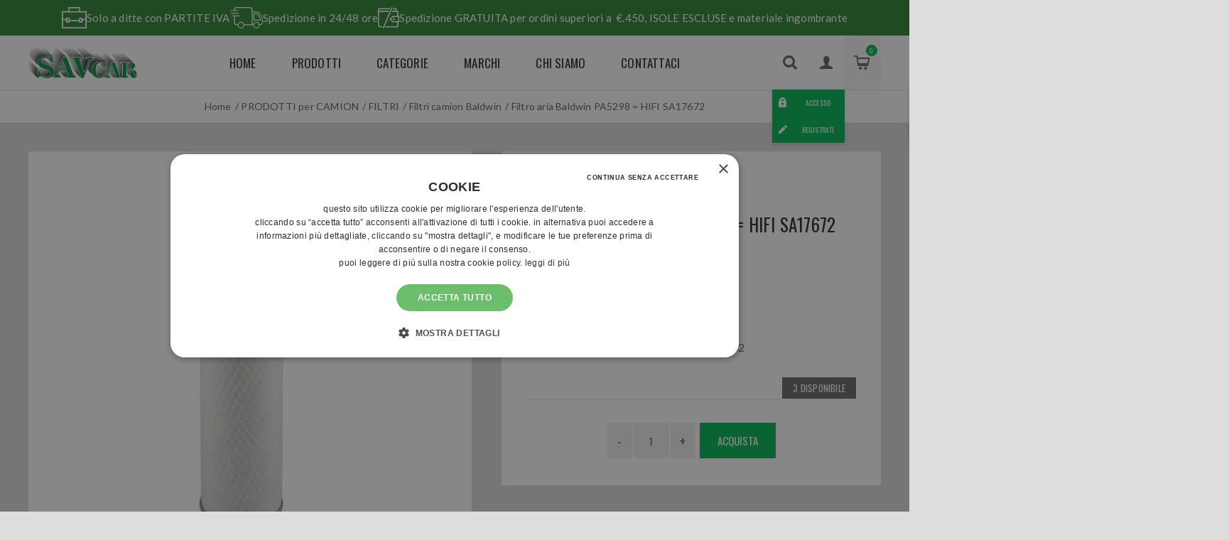

--- FILE ---
content_type: text/html; charset=utf-8
request_url: https://www.savcar.it/filtro-aria-baldwin-pa5298-hifi-sa17672
body_size: 29035
content:
<!DOCTYPE html><html lang=it class=html-product-details-page><head><title>Ricambi per camion, escavatori e trattori - Filtro aria Baldwin PA5298 = HIFI SA17672</title><meta charset=UTF-8><meta name=description content="Filtro aria Baldwin PA5298  = HIFI SA17672"><meta name=keywords content="Filtro aria Baldwin PA5298 = HIFI SA17672"><meta name=generator content=nopCommerce><meta name=viewport content="width=device-width, initial-scale=1.0, user-scalable=0, minimum-scale=1.0, maximum-scale=1.0"><link href="https://fonts.googleapis.com/css?family=Lato&amp;subset=latin-ext&amp;display=swap" rel=stylesheet><link href="https://fonts.googleapis.com/css2?family=Oswald&amp;display=swap" rel=stylesheet><meta property=og:type content=product><meta property=og:title content="Filtro aria Baldwin PA5298  = HIFI SA17672"><meta property=og:description content="Filtro aria Baldwin PA5298  = HIFI SA17672"><meta property=og:image content=https://www.savcar.it/images/thumbs/0080192_filtro-aria-baldwin-pa5298-hifi-sa17672_625.jpeg><meta property=og:image:url content=https://www.savcar.it/images/thumbs/0080192_filtro-aria-baldwin-pa5298-hifi-sa17672_625.jpeg><meta property=og:url content=https://www.savcar.it/filtro-aria-baldwin-pa5298-hifi-sa17672><meta property=og:site_name content=SavCar><meta property=twitter:card content=summary><meta property=twitter:site content=SavCar><meta property=twitter:title content="Filtro aria Baldwin PA5298  = HIFI SA17672"><meta property=twitter:description content="Filtro aria Baldwin PA5298  = HIFI SA17672"><meta property=twitter:image content=https://www.savcar.it/images/thumbs/0080192_filtro-aria-baldwin-pa5298-hifi-sa17672_625.jpeg><meta property=twitter:url content=https://www.savcar.it/filtro-aria-baldwin-pa5298-hifi-sa17672><style>.product-details-page .full-description{display:none}.product-details-page .ui-tabs .full-description{display:block}.product-details-page .tabhead-full-description{display:none}</style><script src=/Plugins/FoxNetSoft.GoogleEnhancedEcommerce/Scripts/googleeehelper.js></script><script>window.dataLayer=window.dataLayer||[];var GEE_productImpressions=GEE_productImpressions||[],GEE_productDetails=GEE_productDetails||[],GEE_cartproducts=GEE_cartproducts||[],GEE_wishlistproducts=GEE_wishlistproducts||[];GEE_productDetails=[{name:"Filtro aria Baldwin PA5298  = HIFI SA17672",id:"8969",price:"48.50",category:"Filtri camion Baldwin",productId:8969}];dataLayer.push({ecommerce:{detail:{actionField:{list:"product"},products:GEE_productDetails},currencyCode:"EUR",impressions:GEE_productImpressions}})</script><meta name=google-site-verification content=MuFJ4sQFB557bias_v9AvEVj_zcBv8k9XvhBT4qQzAY><script>(function(n,t,i,r,u){n[r]=n[r]||[];n[r].push({"gtm.start":(new Date).getTime(),event:"gtm.js"});var e=t.getElementsByTagName(i)[0],f=t.createElement(i),o=r!="dataLayer"?"&l="+r:"";f.async=!0;f.src="https://www.googletagmanager.com/gtm.js?id="+u+o;e.parentNode.insertBefore(f,e)})(window,document,"script","dataLayer","GTM-NB9455TV")</script><script async src="https://www.googletagmanager.com/gtag/js?id=UA-218232650-1"></script><script>function gtag(){dataLayer.push(arguments)}window.dataLayer=window.dataLayer||[];gtag("js",new Date);gtag("config","UA-218232650-1")</script><link href=/bundles/m5bpgh3v0_c3vs7zfwekmrvmf-cszhl_45lzm6ymckq.min.css rel=stylesheet><link rel=canonical href=https://www.savcar.it/filtro-aria-baldwin-pa5298-hifi-sa17672><link rel=apple-touch-icon sizes=180x180 href=/icons/icons_0/apple-touch-icon.png><link rel=icon type=image/png sizes=32x32 href=/icons/icons_0/favicon-32x32.png><link rel=icon type=image/png sizes=16x16 href=/icons/icons_0/favicon-16x16.png><link rel=manifest href=/icons/icons_0/site.webmanifest><link rel=mask-icon href=/icons/icons_0/safari-pinned-tab.svg color=#5bbad5><link rel="shortcut icon" href=/icons/icons_0/favicon.ico><meta name=msapplication-TileColor content=#da532c><meta name=msapplication-config content=/icons/icons_0/browserconfig.xml><meta name=theme-color content=#ffffff><script src=//widget.trustpilot.com/bootstrap/v5/tp.widget.bootstrap.min.js async></script><body class="product-details-page-body light-theme"><div class=page-loader><div class=loader></div></div><noscript><iframe src="https://www.googletagmanager.com/ns.html?id=GTM-NB9455TV" height=0 width=0 style=display:none;visibility:hidden></iframe></noscript><div class=ajax-loading-block-window style=display:none></div><div id=dialog-notifications-success title=Notifica style=display:none></div><div id=dialog-notifications-error title=Errore style=display:none></div><div id=dialog-notifications-warning title=Avviso style=display:none></div><div id=bar-notification class=bar-notification-container data-close=Chiudi></div><!--[if lte IE 8]><div style=clear:both;height:59px;text-align:center;position:relative><a href=http://www.microsoft.com/windows/internet-explorer/default.aspx target=_blank> <img src=/Themes/Venture/Content/img/ie_warning.jpg height=42 width=820 alt="You are using an outdated browser. For a faster, safer browsing experience, upgrade for free today."> </a></div><![endif]--><div class=master-wrapper-page><div class=header><div class=headerBanner><div class=topic-block><div class=topic-block-body><div><img src=/images/BannerHeader/01.svg alt="Partite iva">Solo a ditte con PARTITE IVA</div><div><img src=/images/BannerHeader/02.svg alt="Spedizione 24-48">Spedizione in 24/48 ore</div><div><img src=/images/BannerHeader/03.svg alt="Spedizione gratuita">Spedizione GRATUITA per ordini superiori a  €.450, ISOLE ESCLUSE e materiale ingombrante</div></div></div></div><div class=header-upper><div class=header-selectors-wrapper></div></div><div class=header-lower><div class=header-left><div class=header-logo><a href="/" class=logo> <img alt=SavCar src=https://www.savcar.it/images/thumbs/0076717_logo.png></a></div></div><div class=header-center><div class="header-menu light-layout"><div class=close-menu><div class=mobile-logo><a href="/" class=logo> <img alt=SavCar src=https://www.savcar.it/images/thumbs/0076717_logo.png></a></div><span>Chiudi</span></div><ul class=mega-menu data-isrtlenabled=false data-enableclickfordropdown=false><li><a href="/" title=Home><span> Home</span></a><li class=has-sublist><span class="with-subcategories single-item-categories labelfornextplusbutton">Prodotti</span><div class=plus-button></div><div class=sublist-wrap><ul class=sublist><li class=back-button><span>Indietro</span><li><a class=lastLevelCategory href=/crema-lavamani-e-carta-asciugamani title="CREMA LAVAMANI E CARTA ASCIUGAMANI"><span>CREMA LAVAMANI E CARTA ASCIUGAMANI</span></a><li class=has-sublist><a href=/prodotti-per-camion-veicoli-industriali title="PRODOTTI per CAMION" class=with-subcategories><span>PRODOTTI per CAMION</span></a><div class=plus-button></div><div class=sublist-wrap><ul class=sublist><li class=back-button><span>Indietro</span><li class=has-sublist><a href=/materiale-elettrico-veicoli-industriali title="Materiale Elettrico" class=with-subcategories><span>Materiale Elettrico</span></a><div class=plus-button></div><div class=sublist-wrap><ul class=sublist><li class=back-button><span>Indietro</span><li class=has-sublist><a href=/fanali-posteriori-camion title="Fanali posteriori camion" class=with-subcategories><span>Fanali posteriori camion</span></a><div class=plus-button></div><div class=sublist-wrap><ul class=sublist><li class=back-button><span>Indietro</span><li><a class=lastLevelCategory href=/fanali-posteriori-astra-hd title="Fanali posteriori Astra HD"><span>Fanali posteriori Astra HD</span></a><li><a class=lastLevelCategory href=/fanale-posteriori-daf title="Fanali posteriori DAF"><span>Fanali posteriori DAF</span></a><li><a class=lastLevelCategory href=/fanali-posteriori-iveco title="Fanali posteriori Iveco"><span>Fanali posteriori Iveco</span></a><li><a class=lastLevelCategory href=/fanali-posteriori-led-per-camion title="Fanali posteriori Led per CAMION"><span>Fanali posteriori Led per CAMION</span></a><li><a class=lastLevelCategory href=/fanali-posteriori-man title="Fanali posteriori MAN"><span>Fanali posteriori MAN</span></a><li><a class=lastLevelCategory href=/fanali-posteriori-mercedes title="Fanali posteriori Mercedes"><span>Fanali posteriori Mercedes</span></a><li><a class=lastLevelCategory href=/fanali-posteriori-renault-3 title="Fanali posteriori Renault"><span>Fanali posteriori Renault</span></a><li><a class=lastLevelCategory href=/fanali-posteriori-scania title="Fanali posteriori Scania"><span>Fanali posteriori Scania</span></a><li><a class=view-all href=/fanali-posteriori-camion title="Vedi tutto"> <span>Vedi tutto</span> </a></ul></div><li class=has-sublist><a href=/camion-elettrico-fanali-ingombro-laterale-a-led title="Fanali ingombro a led per camion" class=with-subcategories><span>Fanali ingombro a led per camion</span></a><div class=plus-button></div><div class=sublist-wrap><ul class=sublist><li class=back-button><span>Indietro</span><li><a class=lastLevelCategory href=/fanali-ingombro-a-lampadina title="Fanali ingombro a  lampadina"><span>Fanali ingombro a lampadina</span></a><li><a class=lastLevelCategory href=/catadiottri title=Catadiottri><span>Catadiottri</span></a><li><a class=lastLevelCategory href=/fanali-ingombro-a-led title="FANALI INGOMBRO A LED"><span>FANALI INGOMBRO A LED</span></a></ul></div><li><a class=lastLevelCategory href=/fanali-luci-targa title="Fanali luci targa"><span>Fanali luci targa</span></a><li><a class=lastLevelCategory href=/lampeggianti-e-fari-lavoro title="Fari da Lavoro e Lampeggianti"><span>Fari da Lavoro e Lampeggianti</span></a><li class=has-sublist><a href=/lampadine-e-fusibili-per-camion title="Lampadine e fusibili per camion" class=with-subcategories><span>Lampadine e fusibili per camion</span></a><div class=plus-button></div><div class=sublist-wrap><ul class=sublist><li class=back-button><span>Indietro</span><li><a class=lastLevelCategory href=/fusibili-e-portafusibili title="Fusibili e portafusibili"><span>Fusibili e portafusibili</span></a><li><a class=lastLevelCategory href=/lampadine-12v title="Lampadine 12v"><span>Lampadine 12v</span></a><li><a class=lastLevelCategory href=/lampadine-24v-per-camion title="Lampadine 24v per camion"><span>Lampadine 24v per camion</span></a></ul></div><li class=has-sublist><a href=/capicorda-minuteria-elettrica title="Minuteria elettrica" class=with-subcategories><span>Minuteria elettrica</span></a><div class=plus-button></div><div class=sublist-wrap><ul class=sublist><li class=back-button><span>Indietro</span><li><a class=lastLevelCategory href=/capicorda title=Capicorda><span>Capicorda</span></a><li><a class=lastLevelCategory href=/cavi-elettrici-camion title="Cavi elettrici camion"><span>Cavi elettrici camion</span></a></ul></div><li class=has-sublist><a href=/fanali-anteriori-camion title="FANALI ANTERIORI CAMION" class=with-subcategories><span>FANALI ANTERIORI CAMION</span></a><div class=plus-button></div><div class=sublist-wrap><ul class=sublist><li class=back-button><span>Indietro</span><li><a class=lastLevelCategory href=/fanali-anteriori-astra-hd title="FANALI ANTERIORI ASTRA HD"><span>FANALI ANTERIORI ASTRA HD</span></a><li><a class=lastLevelCategory href=/fanali-anteriori-iveco title="FANALI ANTERIORI IVECO"><span>FANALI ANTERIORI IVECO</span></a><li><a class=lastLevelCategory href=/fanali-anteriori-man title="Fanali anteriori MAN"><span>Fanali anteriori MAN</span></a><li><a class=lastLevelCategory href=/fanali-anteriori-mercedes title="Fanali  anteriori Mercedes"><span>Fanali anteriori Mercedes</span></a><li><a class=lastLevelCategory href=/fanali-anteriori-renault title="Fanali anteriori Renault"><span>Fanali anteriori Renault</span></a><li><a class=lastLevelCategory href=/fanali-anteriori-scania title="Fanali anteriori Scania"><span>Fanali anteriori Scania</span></a><li><a class=lastLevelCategory href=/fanali-anteriori-volvo-fh title="FANALI  ANTERIORI VOLVO FH"><span>FANALI ANTERIORI VOLVO FH</span></a></ul></div><li class=has-sublist><a href=/batterie-e-materiale-avviamento title="Batterie e materiale avviamento" class=with-subcategories><span>Batterie e materiale avviamento</span></a><div class=plus-button></div><div class=sublist-wrap><ul class=sublist><li class=back-button><span>Indietro</span><li><a class=lastLevelCategory href=/batterie-per-camion title="BATTERIE  PER CAMION-TRATTORI-BUS"><span>BATTERIE PER CAMION-TRATTORI-BUS</span></a><li><a class=lastLevelCategory href=/booster-e-caricabatterie title="Booster e caricabatterie"><span>Booster e caricabatterie</span></a><li><a class=lastLevelCategory href=/morsetti-e-cavi-batteria title="Morsetti e cavi batteria"><span>Morsetti e cavi batteria</span></a></ul></div></ul></div><li class=has-sublist><a href=/camion-carrozzeria title="Ricambi di CARROZZERIA CAMION" class=with-subcategories><span>Ricambi di CARROZZERIA CAMION</span></a><div class=plus-button></div><div class=sublist-wrap><ul class=sublist><li class=back-button><span>Indietro</span><li><a class=lastLevelCategory href=/camion-carrozzeria-carrozzeria-varia title="Carrozzeria varia e sigillanti"><span>Carrozzeria varia e sigillanti</span></a><li><a class=lastLevelCategory href=/cassette-porta-attrezzi-camion-e-taniche title="CASSETTE PORTA ATTREZZI PER CAMION IN ACCIAIO"><span>CASSETTE PORTA ATTREZZI PER CAMION IN ACCIAIO</span></a><li><a class=lastLevelCategory href=/camion-carrozzeria-griglie-riparo-fanale title="Griglie riparo fanale"><span>Griglie riparo fanale</span></a><li><a class=lastLevelCategory href=/camion-carrozzeria-materiale-per-teloni-e-copriscopri title="Materiale per teloni camion e rimorchi"><span>Materiale per teloni camion e rimorchi</span></a><li><a class=lastLevelCategory href=/camion-carrozzeria-parabrezza title=Parabrezza><span>Parabrezza</span></a><li><a class=lastLevelCategory href=/parafanghi-camion-furgoni-e-veicoli-industriali title="Parafanghi per camion e veicoli industriali"><span>Parafanghi per camion e veicoli industriali</span></a><li><a class=lastLevelCategory href=/paraspruzzi-camion title=PARASPRUZZI><span>PARASPRUZZI</span></a><li><a class=lastLevelCategory href=/rivetti-rivetti-a-strappo-rivettatrici-manuali-pneumatiche title="Rivetti a strappo, inserti filettati, rivettatrici"><span>Rivetti a strappo, inserti filettati, rivettatrici</span></a><li><a class=view-all href=/camion-carrozzeria title="Vedi tutto"> <span>Vedi tutto</span> </a></ul></div><li><a class=lastLevelCategory href=/prodotti-per-ancoraggio-del-carico title="ANCORAGGIO e SOLEVAMENTO del CARICO"><span>ANCORAGGIO e SOLEVAMENTO del CARICO</span></a><li class=has-sublist><a href=/camion-antigelo-olio-grasso-adblue title="ANTIGELO - OLIO -GRASSO - AdBlue®" class=with-subcategories><span>ANTIGELO - OLIO -GRASSO - AdBlue&#xAE;</span></a><div class=plus-button></div><div class=sublist-wrap><ul class=sublist><li class=back-button><span>Indietro</span><li><a class=lastLevelCategory href=/camion-antigelo-olio-adblue-accessori-per-travaso-oli-adblue-e-gasolio title="Attrezzatura travaso AdBlue e gasolio"><span>Attrezzatura travaso AdBlue e gasolio</span></a><li><a class=lastLevelCategory href=/camion-antigelo-olio-adblue-adblue title=AdBlue®><span>AdBlue&#xAE;</span></a><li><a class=lastLevelCategory href=/camion-antigelo-olio-adblue-antigelo title="Liquido Antigelo puro Blu-Rosso-Giallo"><span>Liquido Antigelo puro Blu-Rosso-Giallo</span></a><li><a class=lastLevelCategory href=/camion-antigelo-olio-adblue-oli-e-grassi-per-autoveicoli title="Oli e grassi per autoveicoli"><span>Oli e grassi per autoveicoli</span></a></ul></div><li class=has-sublist><a href=/filtri-aria-olio-gasolio-per-veicoli-industriali-camion title=FILTRI class=with-subcategories><span>FILTRI</span></a><div class=plus-button></div><div class=sublist-wrap><ul class=sublist><li class=back-button><span>Indietro</span><li><a class=lastLevelCategory href=/filtri-per-camion-astra-hd8 title="FILTRI CAMION ASTRA HD"><span>FILTRI CAMION ASTRA HD</span></a><li><a class=lastLevelCategory href=/filtri-camion-daf title="Filtri camion DAF"><span>Filtri camion DAF</span></a><li><a class=lastLevelCategory href=/filtri-camion-fiat-citroen-peugeot title="Filtri camion Fiat citroen peugeot"><span>Filtri camion Fiat citroen peugeot</span></a><li><a class=lastLevelCategory href=/filtri-camion-iveco title="FILTRI per CAMION IVECO"><span>FILTRI per CAMION IVECO</span></a><li><a class=lastLevelCategory href=/filtri-camion-man title="Filtri camion MAN"><span>Filtri camion MAN</span></a><li><a class=lastLevelCategory href=/camion-filtri-mercedes title="FILTRI CAMION MERCEDES"><span>FILTRI CAMION MERCEDES</span></a><li><a class=lastLevelCategory href=/camion-filtri-pre-filtri-carburante-fispino title="Pre filtri carburante Fispini"><span>Pre filtri carburante Fispini</span></a><li><a class=lastLevelCategory href=/filtri-camion-renault title="Filtri camion Renault"><span>Filtri camion Renault</span></a><li><a class=view-all href=/filtri-aria-olio-gasolio-per-veicoli-industriali-camion title="Vedi tutto"> <span>Vedi tutto</span> </a></ul></div><li><a class=lastLevelCategory href=/materiale-per-teloni title="MATERIALE PER TELONI"><span>MATERIALE PER TELONI</span></a><li><a class=lastLevelCategory href=/materiale-per-gommisti-e-carrozzieri title="MATERIALE per GOMMISTI E CARROZZIERI"><span>MATERIALE per GOMMISTI E CARROZZIERI</span></a><li class=has-sublist><a href=/raccordi-per-impianto-frenante-sospensioni-colonnette-ruote title="Sospensioni pneumatiche, IMPIANTO FRENANTE" class=with-subcategories><span>Sospensioni pneumatiche, IMPIANTO FRENANTE</span></a><div class=plus-button></div><div class=sublist-wrap><ul class=sublist><li class=back-button><span>Indietro</span><li><a class=lastLevelCategory href=/materiale-per-impianto-frenante-e-raccordi title="Materiale per impianto frenante e raccordi per camion"><span>Materiale per impianto frenante e raccordi per camion</span></a><li class=has-sublist><a href=/pastiglie-freno-per-autocarri title="Pastiglie freno per autocarri" class=with-subcategories><span>Pastiglie freno per autocarri</span></a><div class=plus-button></div><div class=sublist-wrap><ul class=sublist><li class=back-button><span>Indietro</span><li><a class=lastLevelCategory href=/pastiglie-freno-daf title="Pastiglie freno DAF"><span>Pastiglie freno DAF</span></a><li><a class=lastLevelCategory href=/pastiglie-freno-isuzu title="Pastiglie freno Isuzu"><span>Pastiglie freno Isuzu</span></a><li><a class=lastLevelCategory href=/pastiglie-freno-iveco title="Serie Pastiglie freno Iveco"><span>Serie Pastiglie freno Iveco</span></a><li><a class=lastLevelCategory href=/pastiglie-freno-mercedes-autocarri title="Pastiglie freno Mercedes autocarri"><span>Pastiglie freno Mercedes autocarri</span></a><li><a class=lastLevelCategory href=/pastiglie-freno-renault-autocarri title="Pastiglie freno Renault"><span>Pastiglie freno Renault</span></a><li><a class=lastLevelCategory href=/pastiglie-freno-scania title="Pastiglie freno Scania"><span>Pastiglie freno Scania</span></a><li><a class=lastLevelCategory href=/pastiglie-freno-volvo title="Pastiglie freno Volvo"><span>Pastiglie freno Volvo</span></a></ul></div><li class=has-sublist><a href=/camion-impianto-frenante-e-sospensioni-sospensioni-ad-aria-camion title="Sospensioni ad aria" class=with-subcategories><span>Sospensioni ad aria</span></a><div class=plus-button></div><div class=sublist-wrap><ul class=sublist><li class=back-button><span>Indietro</span><li><a class=lastLevelCategory href=/sospensioni-ad-aria-daf title="Sospensioni ad aria DAF"><span>Sospensioni ad aria DAF</span></a><li><a class=lastLevelCategory href=/sospensioni-ad-aria-iveco title="Sospensioni ad aria Iveco"><span>Sospensioni ad aria Iveco</span></a><li><a class=lastLevelCategory href=/sospensioni-ad-aria-man title="Sospensioni ad aria MAN"><span>Sospensioni ad aria MAN</span></a><li><a class=lastLevelCategory href=/sospensioni-ad-aria-mercedes title="Sospensioni ad aria Mercedes"><span>Sospensioni ad aria Mercedes</span></a><li><a class=lastLevelCategory href=/sospensioni-ad-aria-renault title="Sospensioni ad aria Renault"><span>Sospensioni ad aria Renault</span></a><li><a class=lastLevelCategory href=/sospensioni-ad-aria-scania title="Sospensioni ad aria Scania"><span>Sospensioni ad aria Scania</span></a><li><a class=lastLevelCategory href=/sospensioni-ad-aria-volvo title="Sospensioni ad aria Volvo"><span>Sospensioni ad aria Volvo</span></a></ul></div><li><a class=lastLevelCategory href=/colonnette-ruota-autocarri title="COLONNETTE RUOTA AUTOCARRI"><span>COLONNETTE RUOTA AUTOCARRI</span></a></ul></div><li><a class=view-all href=/prodotti-per-camion-veicoli-industriali title="Vedi tutto"> <span>Vedi tutto</span> </a></ul></div><li><a class=lastLevelCategory href=/detergenti-e-lavavetri title="DETERGENTI E LAVAVETRI"><span>DETERGENTI E LAVAVETRI</span></a><li><a class=lastLevelCategory href=/prodotti-chimici title="PRODOTTI CHIMICI"><span>PRODOTTI CHIMICI</span></a><li class=has-sublist><a href=/prodotti-per-escavatori title="PRODOTTI per ESCAVATORE" class=with-subcategories><span>PRODOTTI per ESCAVATORE</span></a><div class=plus-button></div><div class=sublist-wrap><ul class=sublist><li class=back-button><span>Indietro</span><li><a class=lastLevelCategory href=/catene-per-sollevamento title="CATENE PER SOLLEVAMENTO E FASCE"><span>CATENE PER SOLLEVAMENTO E FASCE</span></a><li class=has-sublist><a href=/denti-per-benna-escavatore title="DENTI PER BENNA ESCAVATORE" class=with-subcategories><span>DENTI PER BENNA ESCAVATORE</span></a><div class=plus-button></div><div class=sublist-wrap><ul class=sublist><li class=back-button><span>Indietro</span><li><a class=lastLevelCategory href=/denti-per-benna-escavatore-caterpillar title="Denti per benna escavatore caterpillar"><span>Denti per benna escavatore caterpillar</span></a><li><a class=lastLevelCategory href=/denti-per-benna-hitachi title="Denti per benna Hitachi"><span>Denti per benna Hitachi</span></a><li><a class=lastLevelCategory href=/denti-per-benna-miniescavatore title="Denti per benna  Miniescavatore"><span>Denti per benna Miniescavatore</span></a><li><a class=lastLevelCategory href=/denti-per-benna-tipo-esco title="DENTI PER BENNA escavatore TIPO ESCO super V"><span>DENTI PER BENNA escavatore TIPO ESCO super V</span></a></ul></div><li class=has-sublist><a href=/oli-grassi-filtri-e-adblue title="OLI GRASSI FILTRI e AdBlue®" class=with-subcategories><span>OLI GRASSI FILTRI e AdBlue&#xAE;</span></a><div class=plus-button></div><div class=sublist-wrap><ul class=sublist><li class=back-button><span>Indietro</span><li><a class=lastLevelCategory href=/oli-per-escavatori title="Oli per escavatori"><span>Oli per escavatori</span></a><li><a class=lastLevelCategory href=/grassi-per-escavatori title="Grassi per escavatori"><span>Grassi per escavatori</span></a><li class=has-sublist><a href=/filtri-per-escavatori title="Filtri per escavatori" class=with-subcategories><span>Filtri per escavatori</span></a><div class=plus-button></div><div class=sublist-wrap><ul class=sublist><li class=back-button><span>Indietro</span><li><a class=lastLevelCategory href=/filtri-cat-escavatori title="Filtri per escavatori CATERPILLAR"><span>Filtri per escavatori CATERPILLAR</span></a><li><a class=lastLevelCategory href=/filtri-hitachi-escavatori title="Filtri mini escavatori Hitachi"><span>Filtri mini escavatori Hitachi</span></a></ul></div><li><a class=lastLevelCategory href=/adblue-in-confezioni-varie-escavatori-trattori title=AdBlue®><span>AdBlue&#xAE;</span></a><li><a class=lastLevelCategory href=/antigelo-blu-rosso-giallo title=Antigelo><span>Antigelo</span></a><li><a class=lastLevelCategory href=/cisterne-adblue-pompe-travaso-fusti title="INGRASSAGGIO e TRAVASO"><span>INGRASSAGGIO e TRAVASO</span></a></ul></div><li><a class=lastLevelCategory href=/escavatori-materiale-elettrico-civile-industriale title="MATERIALE ELETTRICO CIVILE e INDUSTRIALE"><span>MATERIALE ELETTRICO CIVILE e INDUSTRIALE</span></a><li><a class=lastLevelCategory href=/dischi-diamantati-2 title="DISCHI DIAMANTATI, cercacavi e vernice tracciante"><span>DISCHI DIAMANTATI, cercacavi e vernice tracciante</span></a><li><a class=lastLevelCategory href=/materiale-per-taglio-e-saldatura title="Materiale per TAGLIO E SALDATURA"><span>Materiale per TAGLIO E SALDATURA</span></a><li><a class=lastLevelCategory href=/segnali-da-cantiere title="CARTELLI SEGNALETICI DA CANTIERE"><span>CARTELLI SEGNALETICI DA CANTIERE</span></a><li class=has-sublist><a href=/materiale-elettrico-per-escavatori title="MATERIALE ELETTRICO" class=with-subcategories><span>MATERIALE ELETTRICO</span></a><div class=plus-button></div><div class=sublist-wrap><ul class=sublist><li class=back-button><span>Indietro</span><li class=has-sublist><a href=/batterie-e-materiale-avviamento-escavatori title="Batterie e materiale avviamento" class=with-subcategories><span>Batterie e materiale avviamento</span></a><div class=plus-button></div><div class=sublist-wrap><ul class=sublist><li class=back-button><span>Indietro</span><li><a class=lastLevelCategory href=/batterie-escavatori title=Batterie><span>Batterie</span></a><li><a class=lastLevelCategory href=/booster-e-caricabatterie-escavatore title="Booster e caricabatterie"><span>Booster e caricabatterie</span></a><li><a class=lastLevelCategory href=/morsetti-e-cavi-batteria-professionali title="Morsetti e cavi batteria professionali"><span>Morsetti e cavi batteria professionali</span></a></ul></div><li><a class=lastLevelCategory href=/girofaro-e-fari-da-lavoro-led-per-escavatori title="Girofari e fari da lavoro"><span>Girofari e fari da lavoro</span></a><li class=has-sublist><a href=/lampadine-e-fusibili-escavatori title="Lampadine e fusibili" class=with-subcategories><span>Lampadine e fusibili</span></a><div class=plus-button></div><div class=sublist-wrap><ul class=sublist><li class=back-button><span>Indietro</span><li><a class=lastLevelCategory href=/fusibili-escavatore title=Fusibili><span>Fusibili</span></a><li><a class=lastLevelCategory href=/lampadine-12v-escavatore title="Lampadine 12v"><span>Lampadine 12v</span></a><li><a class=lastLevelCategory href=/lampadine-24v-escavatore title="Lampadine 24v"><span>Lampadine 24v</span></a></ul></div><li class=has-sublist><a href=/minuteria-elettrica-capicorda-cavi-elettrici title="Minuteria elettrica" class=with-subcategories><span>Minuteria elettrica</span></a><div class=plus-button></div><div class=sublist-wrap><ul class=sublist><li class=back-button><span>Indietro</span><li><a class=lastLevelCategory href=/capicorda-escavatore title=Capicorda><span>Capicorda</span></a><li><a class=lastLevelCategory href=/cavi-elettrici-escavatore title="Cavi elettrici escavatore"><span>Cavi elettrici escavatore</span></a></ul></div></ul></div></ul></div><li class=has-sublist><a href=/ricambi-rimorchi-semirimorchi title="PRODOTTI PER RIMORCHI e SEMIRIMORCHI" class=with-subcategories><span>PRODOTTI PER RIMORCHI e SEMIRIMORCHI</span></a><div class=plus-button></div><div class=sublist-wrap><ul class=sublist><li class=back-button><span>Indietro</span><li class=has-sublist><a href=/elettrico-per-rimorchi-e-semirimorchi title="Materiale ELETTRICO PER SEMIRIMORCHI" class=with-subcategories><span>Materiale ELETTRICO PER SEMIRIMORCHI</span></a><div class=plus-button></div><div class=sublist-wrap><ul class=sublist><li class=back-button><span>Indietro</span><li><a class=lastLevelCategory href=/fanali-ingombro-a-led-per-camion-rimorchi title="FANALI INGOMBRO a LED per CAMION"><span>FANALI INGOMBRO a LED per CAMION</span></a><li><a class=lastLevelCategory href=/fanali-posteriori-rimorchio title="Fanali posteriori rimorchi e semirimorchi"><span>Fanali posteriori rimorchi e semirimorchi</span></a><li><a class=lastLevelCategory href=/spirali-elettriche-rimorchio title="Spirali elettriche prese e spine"><span>Spirali elettriche prese e spine</span></a></ul></div><li><a class=lastLevelCategory href=/camion-carrozzeria-materiale-per-teloni-e-copriscopri-2 title="ACCESSORI  PER TELONI CAMION"><span>ACCESSORI PER TELONI CAMION</span></a><li><a class=lastLevelCategory href=/rimorchi-segnaletica title=SEGNALETICA><span>SEGNALETICA</span></a><li class=has-sublist><a href=/rimorchi-carrozzeria title="Materiale di CARROZZERIA per rimorchi" class=with-subcategories><span>Materiale di CARROZZERIA per rimorchi</span></a><div class=plus-button></div><div class=sublist-wrap><ul class=sublist><li class=back-button><span>Indietro</span><li><a class=lastLevelCategory href=/accessori-per-rimorchi title="Accessori per rimorchi"><span>Accessori per rimorchi</span></a><li><a class=lastLevelCategory href=/ancoraggio-del-carico title="Materiale per L’Ancoraggio del carico"><span>Materiale per L&#x2019;Ancoraggio del carico</span></a><li><a class=lastLevelCategory href=/barre-paraincastro-rimorchi title="Barre paraincastro per camion rimorchi e semirimorchi"><span>Barre paraincastro per camion rimorchi e semirimorchi</span></a><li><a class=lastLevelCategory href=/cassetti-e-taniche-per-rimorchi title="Cassetti e taniche per rimorchi"><span>Cassetti e taniche per rimorchi</span></a><li><a class=lastLevelCategory href=/parafanghi-parabici-per-rimorchi title="Parafanghi e parabici per rimorchi"><span>Parafanghi e parabici per rimorchi</span></a><li><a class=lastLevelCategory href=/portaestintori-ed-estintori title="Portaestintori ed estintori"><span>Portaestintori ed estintori</span></a><li><a class=lastLevelCategory href=/tamponi-paracolpi title="Tamponi paracolpi"><span>Tamponi paracolpi</span></a></ul></div><li><a class=lastLevelCategory href=/rimorchi-pastiglie-e-colonnette-ruota title="PASTIGLIE FRENO E COLONNETTE RUOTA per SEMIRIMORCHI"><span>PASTIGLIE FRENO E COLONNETTE RUOTA per SEMIRIMORCHI</span></a><li><a class=lastLevelCategory href=/rimorchi-sospensioni-ad-aria title="SOSPENSIONI AD ARIA"><span>SOSPENSIONI AD ARIA</span></a><li><a class=lastLevelCategory href=/rimorchi-materiale-per-impianto-frenante title="MATERIALE PER IMPIANTO FRENANTE"><span>MATERIALE PER IMPIANTO FRENANTE</span></a></ul></div><li class=has-sublist><a href=/ricambi-per-trattori title="RICAMBI per TRATTORI" class=with-subcategories><span>RICAMBI per TRATTORI</span></a><div class=plus-button></div><div class=sublist-wrap><ul class=sublist><li class=back-button><span>Indietro</span><li><a class=lastLevelCategory href=/elettrico-e-specchi-per-trattori title="ELETTRICO E SPECCHI"><span>ELETTRICO E SPECCHI</span></a><li><a class=lastLevelCategory href=/fari-da-lavoro-a-led-per-trattori title="LAMPEGGIANTE-GIROFARO E FARI DA LAVORO"><span>LAMPEGGIANTE-GIROFARO E FARI DA LAVORO</span></a><li><a class=lastLevelCategory href=/batteria-per-trattore-escavatore title=BATTERIE><span>BATTERIE</span></a><li class=has-sublist><a href=/trattori-lubrificazione-ingrassaggio-e-filtrazione title="LUBRIFICAZIONE INGRASSAGGIO E FILTRAZIONE" class=with-subcategories><span>LUBRIFICAZIONE INGRASSAGGIO E FILTRAZIONE</span></a><div class=plus-button></div><div class=sublist-wrap><ul class=sublist><li class=back-button><span>Indietro</span><li><a class=lastLevelCategory href=/trattori-lubrificazione-ingrassaggio-e-filtrazione-accessori-per-ingrassaggio-e-travaso-olio-gasolio-adblue title="Attrezzatura per ingrassaggio e travaso olio gasolio AdBlue"><span>Attrezzatura per ingrassaggio e travaso olio gasolio AdBlue</span></a><li><a class=lastLevelCategory href=/trattori-lubrificazione-ingrassaggio-e-filtrazione-filtri-per-trattori title="Filtri per trattori"><span>Filtri per trattori</span></a><li><a class=lastLevelCategory href=/grasso-per-ingrassatori title=Grasso><span>Grasso</span></a><li><a class=lastLevelCategory href=/olio-motore-15w40 title="Oli motore - idraulico-idroguida"><span>Oli motore - idraulico-idroguida</span></a><li><a class=lastLevelCategory href=/adblue-fusto title=AdBlue®><span>AdBlue&#xAE;</span></a><li><a class=lastLevelCategory href=/liquido-antigelo title=Antigelo><span>Antigelo</span></a></ul></div><li><a class=lastLevelCategory href=/materiale-per-aziende-agricole title="MATERIALE PER AZIENDE AGRICOLE"><span>MATERIALE PER AZIENDE AGRICOLE</span></a></ul></div><li class=has-sublist><a href=/officine-gommisti-e-carrozzieri title="MATERIALE per OFFICINE-GOMMISTI E CARROZZIERI" class=with-subcategories><span>MATERIALE per OFFICINE-GOMMISTI E CARROZZIERI</span></a><div class=plus-button></div><div class=sublist-wrap><ul class=sublist><li class=back-button><span>Indietro</span><li class=has-sublist><a href=/materiale-per-officine-gommisti-e-carrozzieri-lampadine-e-fusibili title="LAMPADINE E FUSIBILI" class=with-subcategories><span>LAMPADINE E FUSIBILI</span></a><div class=plus-button></div><div class=sublist-wrap><ul class=sublist><li class=back-button><span>Indietro</span><li><a class=lastLevelCategory href=/materiale-per-officine-gommisti-e-carrozzieri-assortimento-fusibili title=Fusibili><span>Fusibili</span></a><li><a class=lastLevelCategory href=/materiale-per-officine-gommisti-e-carrozzieri-lampadine-e-fusibili-lampadine-12v title="Lampadine 12v"><span>Lampadine 12v</span></a><li><a class=lastLevelCategory href=/materiale-per-officine-gommisti-e-carrozzieri-lampadine-e-fusibili-lampadine-24v title="Lampadine 24v"><span>Lampadine 24v</span></a></ul></div><li class=has-sublist><a href=/materiale-per-officine-gommisti-e-carrozzieri-materiale-avviamento-e-batterie title="MATERIALE AVVIAMENTO E BATTERIE" class=with-subcategories><span>MATERIALE AVVIAMENTO E BATTERIE</span></a><div class=plus-button></div><div class=sublist-wrap><ul class=sublist><li class=back-button><span>Indietro</span><li><a class=lastLevelCategory href=/materiale-per-officine-gommisti-e-carrozzieri-batterie-per-camion title=Batterie><span>Batterie</span></a><li><a class=lastLevelCategory href=/materiale-per-officine-gommisti-e-carrozzieri-batterie-e-materiale-avviatore-camion title="Booster e caricabatterie"><span>Booster e caricabatterie</span></a><li><a class=lastLevelCategory href=/materiale-per-officine-gommisti-e-carrozzieri-batterie-e-materiale-avviamento-morsetti-batteria title="Morsetti e cavi"><span>Morsetti e cavi</span></a></ul></div><li class=has-sublist><a href=/materiale-per-officine-gommisti-e-carrozzieri-minuteria-elettrica title="MINUTERIA ELETTRICA" class=with-subcategories><span>MINUTERIA ELETTRICA</span></a><div class=plus-button></div><div class=sublist-wrap><ul class=sublist><li class=back-button><span>Indietro</span><li><a class=lastLevelCategory href=/materiale-per-officine-gommisti-e-carrozzieri-minuteria-elettrica-capicorda-elettrici title="Capicorda elettrici"><span>Capicorda elettrici</span></a><li><a class=lastLevelCategory href=/materiale-per-officine-gommisti-e-carrozzieri-cavi-elettrici title="Cavi elettrici"><span>Cavi elettrici</span></a></ul></div><li><a class=lastLevelCategory href=/materiale-per-gommisti title="MATERIALE per GOMMISTI"><span>MATERIALE per GOMMISTI</span></a><li><a class=lastLevelCategory href=/materiale-di-carrozzeria title="MATERIALE di CARROZZERIA"><span>MATERIALE di CARROZZERIA</span></a><li><a class=lastLevelCategory href=/oli-e-grassi-per-camion title="Oli e grassi per camion"><span>Oli e grassi per camion</span></a><li><a class=lastLevelCategory href=/materiale-per-officine-gommisti-e-carrozzieri-minuterie title=MINUTERIE><span>MINUTERIE</span></a><li><a class=lastLevelCategory href=/materiale-per-officine-gommisti-e-carrozzieri-tubi title=TUBI><span>TUBI</span></a><li><a class=view-all href=/officine-gommisti-e-carrozzieri title="Vedi tutto"> <span>Vedi tutto</span> </a></ul></div></ul></div><li class="has-sublist with-dropdown-in-grid cat"><span class="with-subcategories single-item-categories labelfornextplusbutton">Categorie</span><div class="dropdown categories fullWidth boxes-4"><div class=row-wrapper><div class=row><div class=box><div class=picture-title-wrap><div class=title><a href=/crema-lavamani-e-carta-asciugamani title="CREMA LAVAMANI E CARTA ASCIUGAMANI"><span>CREMA LAVAMANI E CARTA ASCIUGAMANI</span></a></div><div class=picture><a href=/crema-lavamani-e-carta-asciugamani title="Visualizza i prodotti della categoria CREMA LAVAMANI E CARTA ASCIUGAMANI"> <img class=lazy alt="Immagine per la categoria CREMA LAVAMANI E CARTA ASCIUGAMANI" src="[data-uri]" data-original=https://www.savcar.it/images/thumbs/0075154_crema-lavamani-e-carta-asciugamani_290.jpeg> </a></div></div></div><div class=box><div class=picture-title-wrap><div class=title><a href=/prodotti-per-camion-veicoli-industriali title="PRODOTTI per CAMION"><span>PRODOTTI per CAMION</span></a></div><div class=picture><a href=/prodotti-per-camion-veicoli-industriali title="Visualizza i prodotti della categoria PRODOTTI per CAMION"> <img class=lazy alt="Immagine per la categoria PRODOTTI per CAMION" src="[data-uri]" data-original=https://www.savcar.it/images/thumbs/0081773_prodotti-per-camion_290.jpeg> </a></div></div><ul class=subcategories><li class=subcategory-item><a href=/materiale-elettrico-veicoli-industriali title="Materiale Elettrico"><span>Materiale Elettrico</span></a><li class=subcategory-item><a href=/camion-carrozzeria title="Ricambi di CARROZZERIA CAMION"><span>Ricambi di CARROZZERIA CAMION</span></a><li class=subcategory-item><a href=/prodotti-per-ancoraggio-del-carico title="ANCORAGGIO e SOLEVAMENTO del CARICO"><span>ANCORAGGIO e SOLEVAMENTO del CARICO</span></a><li class=subcategory-item><a href=/camion-antigelo-olio-grasso-adblue title="ANTIGELO - OLIO -GRASSO - AdBlue®"><span>ANTIGELO - OLIO -GRASSO - AdBlue&#xAE;</span></a><li class="subcategory-item all"><a class=view-all href=/prodotti-per-camion-veicoli-industriali title="Vedi tutto"> <span>Vedi tutto</span> </a></ul></div><div class=box><div class=picture-title-wrap><div class=title><a href=/detergenti-e-lavavetri title="DETERGENTI E LAVAVETRI"><span>DETERGENTI E LAVAVETRI</span></a></div><div class=picture><a href=/detergenti-e-lavavetri title="Visualizza i prodotti della categoria DETERGENTI E LAVAVETRI"> <img class=lazy alt="Immagine per la categoria DETERGENTI E LAVAVETRI" src="[data-uri]" data-original=https://www.savcar.it/images/thumbs/0075155_detergenti-e-lavavetri_290.jpeg> </a></div></div></div><div class=box><div class=picture-title-wrap><div class=title><a href=/prodotti-chimici title="PRODOTTI CHIMICI"><span>PRODOTTI CHIMICI</span></a></div><div class=picture><a href=/prodotti-chimici title="Visualizza i prodotti della categoria PRODOTTI CHIMICI"> <img class=lazy alt="Immagine per la categoria PRODOTTI CHIMICI" src="[data-uri]" data-original=https://www.savcar.it/images/thumbs/0075156_prodotti-chimici_290.jpeg> </a></div></div></div></div><div class=row><div class=box><div class=picture-title-wrap><div class=title><a href=/prodotti-per-escavatori title="PRODOTTI per ESCAVATORE"><span>PRODOTTI per ESCAVATORE</span></a></div><div class=picture><a href=/prodotti-per-escavatori title="Visualizza i prodotti della categoria PRODOTTI per ESCAVATORE"> <img class=lazy alt="Immagine per la categoria PRODOTTI per ESCAVATORE" src="[data-uri]" data-original=https://www.savcar.it/images/thumbs/0076742_prodotti-per-escavatore_290.jpeg> </a></div></div><ul class=subcategories><li class=subcategory-item><a href=/catene-per-sollevamento title="CATENE PER SOLLEVAMENTO E FASCE"><span>CATENE PER SOLLEVAMENTO E FASCE</span></a><li class=subcategory-item><a href=/denti-per-benna-escavatore title="DENTI PER BENNA ESCAVATORE"><span>DENTI PER BENNA ESCAVATORE</span></a><li class=subcategory-item><a href=/oli-grassi-filtri-e-adblue title="OLI GRASSI FILTRI e AdBlue®"><span>OLI GRASSI FILTRI e AdBlue&#xAE;</span></a><li class=subcategory-item><a href=/escavatori-materiale-elettrico-civile-industriale title="MATERIALE ELETTRICO CIVILE e INDUSTRIALE"><span>MATERIALE ELETTRICO CIVILE e INDUSTRIALE</span></a><li class="subcategory-item all"><a class=view-all href=/prodotti-per-escavatori title="Vedi tutto"> <span>Vedi tutto</span> </a></ul></div><div class=box><div class=picture-title-wrap><div class=title><a href=/ricambi-rimorchi-semirimorchi title="PRODOTTI PER RIMORCHI e SEMIRIMORCHI"><span>PRODOTTI PER RIMORCHI e SEMIRIMORCHI</span></a></div><div class=picture><a href=/ricambi-rimorchi-semirimorchi title="Visualizza i prodotti della categoria PRODOTTI PER RIMORCHI e SEMIRIMORCHI"> <img class=lazy alt="Immagine per la categoria PRODOTTI PER RIMORCHI e SEMIRIMORCHI" src="[data-uri]" data-original=https://www.savcar.it/images/thumbs/0076741_prodotti-per-rimorchi-e-semirimorchi_290.jpeg> </a></div></div><ul class=subcategories><li class=subcategory-item><a href=/elettrico-per-rimorchi-e-semirimorchi title="Materiale ELETTRICO PER SEMIRIMORCHI"><span>Materiale ELETTRICO PER SEMIRIMORCHI</span></a><li class=subcategory-item><a href=/camion-carrozzeria-materiale-per-teloni-e-copriscopri-2 title="ACCESSORI  PER TELONI CAMION"><span>ACCESSORI PER TELONI CAMION</span></a><li class=subcategory-item><a href=/rimorchi-segnaletica title=SEGNALETICA><span>SEGNALETICA</span></a><li class=subcategory-item><a href=/rimorchi-carrozzeria title="Materiale di CARROZZERIA per rimorchi"><span>Materiale di CARROZZERIA per rimorchi</span></a><li class="subcategory-item all"><a class=view-all href=/ricambi-rimorchi-semirimorchi title="Vedi tutto"> <span>Vedi tutto</span> </a></ul></div><div class=box><div class=picture-title-wrap><div class=title><a href=/ricambi-per-trattori title="RICAMBI per TRATTORI"><span>RICAMBI per TRATTORI</span></a></div><div class=picture><a href=/ricambi-per-trattori title="Visualizza i prodotti della categoria RICAMBI per TRATTORI"> <img class=lazy alt="Immagine per la categoria RICAMBI per TRATTORI" src="[data-uri]" data-original=https://www.savcar.it/images/thumbs/0076744_ricambi-per-trattori_290.jpeg> </a></div></div><ul class=subcategories><li class=subcategory-item><a href=/elettrico-e-specchi-per-trattori title="ELETTRICO E SPECCHI"><span>ELETTRICO E SPECCHI</span></a><li class=subcategory-item><a href=/fari-da-lavoro-a-led-per-trattori title="LAMPEGGIANTE-GIROFARO E FARI DA LAVORO"><span>LAMPEGGIANTE-GIROFARO E FARI DA LAVORO</span></a><li class=subcategory-item><a href=/batteria-per-trattore-escavatore title=BATTERIE><span>BATTERIE</span></a><li class=subcategory-item><a href=/trattori-lubrificazione-ingrassaggio-e-filtrazione title="LUBRIFICAZIONE INGRASSAGGIO E FILTRAZIONE"><span>LUBRIFICAZIONE INGRASSAGGIO E FILTRAZIONE</span></a><li class="subcategory-item all"><a class=view-all href=/ricambi-per-trattori title="Vedi tutto"> <span>Vedi tutto</span> </a></ul></div><div class=box><div class=picture-title-wrap><div class=title><a href=/officine-gommisti-e-carrozzieri title="MATERIALE per OFFICINE-GOMMISTI E CARROZZIERI"><span>MATERIALE per OFFICINE-GOMMISTI E CARROZZIERI</span></a></div><div class=picture><a href=/officine-gommisti-e-carrozzieri title="Visualizza i prodotti della categoria MATERIALE per OFFICINE-GOMMISTI E CARROZZIERI"> <img class=lazy alt="Immagine per la categoria MATERIALE per OFFICINE-GOMMISTI E CARROZZIERI" src="[data-uri]" data-original=https://www.savcar.it/images/thumbs/0076745_materiale-per-officine-gommisti-e-carrozzieri_290.jpeg> </a></div></div><ul class=subcategories><li class=subcategory-item><a href=/materiale-per-officine-gommisti-e-carrozzieri-lampadine-e-fusibili title="LAMPADINE E FUSIBILI"><span>LAMPADINE E FUSIBILI</span></a><li class=subcategory-item><a href=/materiale-per-officine-gommisti-e-carrozzieri-materiale-avviamento-e-batterie title="MATERIALE AVVIAMENTO E BATTERIE"><span>MATERIALE AVVIAMENTO E BATTERIE</span></a><li class=subcategory-item><a href=/materiale-per-officine-gommisti-e-carrozzieri-minuteria-elettrica title="MINUTERIA ELETTRICA"><span>MINUTERIA ELETTRICA</span></a><li class=subcategory-item><a href=/materiale-per-gommisti title="MATERIALE per GOMMISTI"><span>MATERIALE per GOMMISTI</span></a><li class="subcategory-item all"><a class=view-all href=/officine-gommisti-e-carrozzieri title="Vedi tutto"> <span>Vedi tutto</span> </a></ul></div></div><div class=row><div class=box><div class=picture-title-wrap><div class=title><a href=/prodotti-chimici-e-pulizia title="CHIMICO &amp; PULIZIA"><span>CHIMICO &amp; PULIZIA</span></a></div><div class=picture><a href=/prodotti-chimici-e-pulizia title="Visualizza i prodotti della categoria CHIMICO &amp; PULIZIA"> <img class=lazy alt="Immagine per la categoria CHIMICO &amp; PULIZIA" src="[data-uri]" data-original=https://www.savcar.it/images/thumbs/0076749_chimico-pulizia_290.jpeg> </a></div></div><ul class=subcategories><li class=subcategory-item><a href=/prodotti-per-pulizia-e-chimico-lavamani-e-carta title="CREMA LAVAMANI E CARTA ASCIUGAMANI"><span>CREMA LAVAMANI E CARTA ASCIUGAMANI</span></a><li class=subcategory-item><a href=/prodotti-per-pulizia-e-chimico-detergenti-e-lavavetri title="DETERGENTI E LAVAVETRI"><span>DETERGENTI E LAVAVETRI</span></a><li class=subcategory-item><a href=/prodotti-per-pulizia-e-chimici-per-autotrazione title="PRODOTTI CHIMICI"><span>PRODOTTI CHIMICI</span></a></ul></div><div class=box><div class=picture-title-wrap><div class=title><a href=/oleodinamica title="Tubi e raccordi oleodinamici"><span>Tubi e raccordi oleodinamici</span></a></div><div class=picture><a href=/oleodinamica title="Visualizza i prodotti della categoria Tubi e raccordi oleodinamici"> <img class=lazy alt="Immagine per la categoria Tubi e raccordi oleodinamici" src="[data-uri]" data-original=https://www.savcar.it/images/thumbs/0076746_tubi-e-raccordi-oleodinamici_290.jpeg> </a></div></div></div><div class=box><div class=picture-title-wrap><div class=title><a href=/antinfortunistica-e-imballaggio title="ANTINFORTUNISTICA E IMBALLAGGIO"><span>ANTINFORTUNISTICA E IMBALLAGGIO</span></a></div><div class=picture><a href=/antinfortunistica-e-imballaggio title="Visualizza i prodotti della categoria ANTINFORTUNISTICA E IMBALLAGGIO"> <img class=lazy alt="Immagine per la categoria ANTINFORTUNISTICA E IMBALLAGGIO" src="[data-uri]" data-original=https://www.savcar.it/images/thumbs/0076747_antinfortunistica-e-imballaggio_290.jpeg> </a></div></div><ul class=subcategories><li class=subcategory-item><a href=/guanti-da-lavoro title="GUANTI DA LAVORO"><span>GUANTI DA LAVORO</span></a><li class=subcategory-item><a href=/scarpe-da-lavoro title="SCARPE DA LAVORO"><span>SCARPE DA LAVORO</span></a><li class=subcategory-item><a href=/altri-dispositivi-di-sicurezza title="ALTRI DISPOSITIVI DI SICUREZZA"><span>ALTRI DISPOSITIVI DI SICUREZZA</span></a><li class=subcategory-item><a href=/imballaggio title=IMBALLAGGIO><span>IMBALLAGGIO</span></a></ul></div><div class=box><div class=picture-title-wrap><div class=title><a href=/attrezzatura-elettrica-pneumatica-utensili-manuale title=ATTREZZATURA><span>ATTREZZATURA</span></a></div><div class=picture><a href=/attrezzatura-elettrica-pneumatica-utensili-manuale title="Visualizza i prodotti della categoria ATTREZZATURA"> <img class=lazy alt="Immagine per la categoria ATTREZZATURA" src="[data-uri]" data-original=https://www.savcar.it/images/thumbs/0076748_attrezzatura_290.jpeg> </a></div></div><ul class=subcategories><li class=subcategory-item><a href=/utensili-pneumatici title="ATTEZZATURA PNEUMATICA E RACCORDERIA"><span>ATTEZZATURA PNEUMATICA E RACCORDERIA</span></a><li class=subcategory-item><a href=/attrezzatura-elettrica title="attrezzatura elettrica"><span>attrezzatura elettrica</span></a><li class=subcategory-item><a href=/attrezzi-manuali title="ATTREZZATURA MANUALE"><span>ATTREZZATURA MANUALE</span></a><li class=subcategory-item><a href=/facom title=FACOM><span>FACOM</span></a><li class="subcategory-item all"><a class=view-all href=/attrezzatura-elettrica-pneumatica-utensili-manuale title="Vedi tutto"> <span>Vedi tutto</span> </a></ul></div></div><div class=row><div class=box><div class=picture-title-wrap><div class=title><a href=/offerte-speciali title="OFFERTE SPECIALI"><span>OFFERTE SPECIALI</span></a></div><div class=picture><a href=/offerte-speciali title="Visualizza i prodotti della categoria OFFERTE SPECIALI"> <img class=lazy alt="Immagine per la categoria OFFERTE SPECIALI" src="[data-uri]" data-original=https://www.savcar.it/images/thumbs/0080864_offerte-speciali_290.jpeg> </a></div></div></div><div class=empty-box></div><div class=empty-box></div><div class=empty-box></div></div></div></div><li class="has-sublist with-dropdown-in-grid"><a class=with-subcategories href=/manufacturer/all title=Marchi><span>Marchi</span></a><div class="dropdown manufacturers fullWidth boxes-6"><div class=row-wrapper><div class=row><div class=box><div class=title><a class=manufacturer href=/savcar title="Senza marca/generico"><span>Senza marca/generico</span></a></div><div class=picture><a class=manufacturer href=/savcar title="Senza marca/generico"> <img class=lazy src="[data-uri]" data-original=https://www.savcar.it/images/thumbs/0076721_senza-marcagenerico_200.jpeg alt="Immagine per la categoria Senza marca/generico" title="Immagine per la categoria Senza marca/generico"> </a></div></div><div class=box><div class=title><a class=manufacturer href=/astra title=ASTRA><span>ASTRA</span></a></div><div class=picture><a class=manufacturer href=/astra title=ASTRA> <img class=lazy src="[data-uri]" data-original=https://www.savcar.it/images/thumbs/0076722_astra_200.jpeg alt="Immagine per la categoria ASTRA" title="Immagine per la categoria ASTRA"> </a></div></div><div class=box><div class=title><a class=manufacturer href=/ricambi-iveco title=IVECO><span>IVECO</span></a></div><div class=picture><a class=manufacturer href=/ricambi-iveco title=IVECO> <img class=lazy src="[data-uri]" data-original=https://www.savcar.it/images/thumbs/0081124_iveco_200.png alt="Immagine per la categoria IVECO" title="Immagine per la categoria IVECO"> </a></div></div><div class=box><div class=title><a class=manufacturer href=/mercedes title=MERCEDES><span>MERCEDES</span></a></div><div class=picture><a class=manufacturer href=/mercedes title=MERCEDES> <img class=lazy src="[data-uri]" data-original=https://www.savcar.it/images/thumbs/0076724_mercedes_200.jpeg alt="Immagine per la categoria MERCEDES" title="Immagine per la categoria MERCEDES"> </a></div></div><div class=box><div class=title><a class=manufacturer href=/volvo title=VOLVO><span>VOLVO</span></a></div><div class=picture><a class=manufacturer href=/volvo title=VOLVO> <img class=lazy src="[data-uri]" data-original=https://www.savcar.it/images/thumbs/0076725_volvo_200.jpeg alt="Immagine per la categoria VOLVO" title="Immagine per la categoria VOLVO"> </a></div></div><div class=box><div class=title><a class=manufacturer href=/scania title=SCANIA><span>SCANIA</span></a></div><div class=picture><a class=manufacturer href=/scania title=SCANIA> <img class=lazy src="[data-uri]" data-original=https://www.savcar.it/images/thumbs/0076726_scania_200.jpeg alt="Immagine per la categoria SCANIA" title="Immagine per la categoria SCANIA"> </a></div></div></div><div class=row><div class=box><div class=title><a class=manufacturer href=/renault title=RENAULT><span>RENAULT</span></a></div><div class=picture><a class=manufacturer href=/renault title=RENAULT> <img class=lazy src="[data-uri]" data-original=https://www.savcar.it/images/thumbs/0076727_renault_200.jpeg alt="Immagine per la categoria RENAULT" title="Immagine per la categoria RENAULT"> </a></div></div><div class=box><div class=title><a class=manufacturer href=/daf title=DAF><span>DAF</span></a></div><div class=picture><a class=manufacturer href=/daf title=DAF> <img class=lazy src="[data-uri]" data-original=https://www.savcar.it/images/thumbs/0076728_daf_200.jpeg alt="Immagine per la categoria DAF" title="Immagine per la categoria DAF"> </a></div></div><div class=box><div class=title><a class=manufacturer href=/isuzu title=ISUZU><span>ISUZU</span></a></div><div class=picture><a class=manufacturer href=/isuzu title=ISUZU> <img class=lazy src="[data-uri]" data-original=https://www.savcar.it/images/thumbs/0076729_isuzu_200.jpeg alt="Immagine per la categoria ISUZU" title="Immagine per la categoria ISUZU"> </a></div></div><div class=box><div class=title><a class=manufacturer href=/hitachi title=HITACHI><span>HITACHI</span></a></div><div class=picture><a class=manufacturer href=/hitachi title=HITACHI> <img class=lazy src="[data-uri]" data-original=https://www.savcar.it/images/thumbs/0076730_hitachi_200.jpeg alt="Immagine per la categoria HITACHI" title="Immagine per la categoria HITACHI"> </a></div></div><div class=box><div class=title><a class=manufacturer href=/batterie title="BATTERIE CAMION, TRATTORI"><span>BATTERIE CAMION, TRATTORI</span></a></div><div class=picture><a class=manufacturer href=/batterie title="BATTERIE CAMION, TRATTORI"> <img class=lazy src="[data-uri]" data-original=https://www.savcar.it/images/thumbs/0076731_batterie-camion-trattori_200.jpeg alt="Immagine per la categoria BATTERIE CAMION, TRATTORI" title="Immagine per la categoria BATTERIE CAMION, TRATTORI"> </a></div></div><div class=box><div class=title><a class=manufacturer href=/caterpillar title=CATERPILLAR><span>CATERPILLAR</span></a></div><div class=picture><a class=manufacturer href=/caterpillar title=CATERPILLAR> <img class=lazy src="[data-uri]" data-original=https://www.savcar.it/images/thumbs/0076732_caterpillar_200.jpeg alt="Immagine per la categoria CATERPILLAR" title="Immagine per la categoria CATERPILLAR"> </a></div></div></div><div class=row><div class=box><div class=title><a class=manufacturer href=/man title=MAN><span>MAN</span></a></div><div class=picture><a class=manufacturer href=/man title=MAN> <img class=lazy src="[data-uri]" data-original=https://www.savcar.it/images/thumbs/0076733_man_200.jpeg alt="Immagine per la categoria MAN" title="Immagine per la categoria MAN"> </a></div></div><div class=box><div class=title><a class=manufacturer href=/fiat-citroen-jumper title="FIAT CITROEN JUMPER"><span>FIAT CITROEN JUMPER</span></a></div><div class=picture><a class=manufacturer href=/fiat-citroen-jumper title="FIAT CITROEN JUMPER"> <img class=lazy src="[data-uri]" data-original=https://www.savcar.it/images/thumbs/0076734_fiat-citroen-jumper_200.jpeg alt="Immagine per la categoria FIAT CITROEN JUMPER" title="Immagine per la categoria FIAT CITROEN JUMPER"> </a></div></div><div class=box><div class=title><a class=manufacturer href=/ford title=FORD><span>FORD</span></a></div><div class=picture><a class=manufacturer href=/ford title=FORD> <img class=lazy src="[data-uri]" data-original=https://www.savcar.it/images/thumbs/0076735_ford_200.jpeg alt="Immagine per la categoria FORD" title="Immagine per la categoria FORD"> </a></div></div><div class=box><div class=title><a class=manufacturer href=/fiat-citroen-opel title="FIAT CITROEN OPEL"><span>FIAT CITROEN OPEL</span></a></div><div class=picture><a class=manufacturer href=/fiat-citroen-opel title="FIAT CITROEN OPEL"> <img class=lazy src="[data-uri]" data-original=https://www.savcar.it/images/thumbs/0076736_fiat-citroen-opel_200.jpeg alt="Immagine per la categoria FIAT CITROEN OPEL" title="Immagine per la categoria FIAT CITROEN OPEL"> </a></div></div><div class=box><div class=title><a class=manufacturer href=/fiat-citroen-peugeot title="FIAT CITROEN PEUGEOT"><span>FIAT CITROEN PEUGEOT</span></a></div><div class=picture><a class=manufacturer href=/fiat-citroen-peugeot title="FIAT CITROEN PEUGEOT"> <img class=lazy src="[data-uri]" data-original=https://www.savcar.it/images/thumbs/0076737_fiat-citroen-peugeot_200.jpeg alt="Immagine per la categoria FIAT CITROEN PEUGEOT" title="Immagine per la categoria FIAT CITROEN PEUGEOT"> </a></div></div><div class=box><div class=title><a class=manufacturer href=/mini-escavatori title="MINI ESCAVATORI"><span>MINI ESCAVATORI</span></a></div><div class=picture><a class=manufacturer href=/mini-escavatori title="MINI ESCAVATORI"> <img class=lazy src="[data-uri]" data-original=https://www.savcar.it/images/thumbs/0076929_mini-escavatori_200.jpeg alt="Immagine per la categoria MINI ESCAVATORI" title="Immagine per la categoria MINI ESCAVATORI"> </a></div></div></div></div></div><li><a href=/ricambi-per-camion-autocarri-escavatori-torino title="Chi siamo"><span> Chi siamo</span></a><li><a href=/contactus title=Contattaci><span> Contattaci</span></a></ul><div class=menu-title><span>Menu</span></div><ul class=mega-menu-responsive><li><a href="/" title=Home><span> Home</span></a><li class=has-sublist><span class="with-subcategories single-item-categories labelfornextplusbutton">Prodotti</span><div class=plus-button></div><div class=sublist-wrap><ul class=sublist><li class=back-button><span>Indietro</span><li><a class=lastLevelCategory href=/crema-lavamani-e-carta-asciugamani title="CREMA LAVAMANI E CARTA ASCIUGAMANI"><span>CREMA LAVAMANI E CARTA ASCIUGAMANI</span></a><li class=has-sublist><a href=/prodotti-per-camion-veicoli-industriali title="PRODOTTI per CAMION" class=with-subcategories><span>PRODOTTI per CAMION</span></a><div class=plus-button></div><div class=sublist-wrap><ul class=sublist><li class=back-button><span>Indietro</span><li class=has-sublist><a href=/materiale-elettrico-veicoli-industriali title="Materiale Elettrico" class=with-subcategories><span>Materiale Elettrico</span></a><div class=plus-button></div><div class=sublist-wrap><ul class=sublist><li class=back-button><span>Indietro</span><li class=has-sublist><a href=/fanali-posteriori-camion title="Fanali posteriori camion" class=with-subcategories><span>Fanali posteriori camion</span></a><div class=plus-button></div><div class=sublist-wrap><ul class=sublist><li class=back-button><span>Indietro</span><li><a class=lastLevelCategory href=/fanali-posteriori-astra-hd title="Fanali posteriori Astra HD"><span>Fanali posteriori Astra HD</span></a><li><a class=lastLevelCategory href=/fanale-posteriori-daf title="Fanali posteriori DAF"><span>Fanali posteriori DAF</span></a><li><a class=lastLevelCategory href=/fanali-posteriori-iveco title="Fanali posteriori Iveco"><span>Fanali posteriori Iveco</span></a><li><a class=lastLevelCategory href=/fanali-posteriori-led-per-camion title="Fanali posteriori Led per CAMION"><span>Fanali posteriori Led per CAMION</span></a><li><a class=lastLevelCategory href=/fanali-posteriori-man title="Fanali posteriori MAN"><span>Fanali posteriori MAN</span></a><li><a class=lastLevelCategory href=/fanali-posteriori-mercedes title="Fanali posteriori Mercedes"><span>Fanali posteriori Mercedes</span></a><li><a class=lastLevelCategory href=/fanali-posteriori-renault-3 title="Fanali posteriori Renault"><span>Fanali posteriori Renault</span></a><li><a class=lastLevelCategory href=/fanali-posteriori-scania title="Fanali posteriori Scania"><span>Fanali posteriori Scania</span></a><li><a class=view-all href=/fanali-posteriori-camion title="Vedi tutto"> <span>Vedi tutto</span> </a></ul></div><li class=has-sublist><a href=/camion-elettrico-fanali-ingombro-laterale-a-led title="Fanali ingombro a led per camion" class=with-subcategories><span>Fanali ingombro a led per camion</span></a><div class=plus-button></div><div class=sublist-wrap><ul class=sublist><li class=back-button><span>Indietro</span><li><a class=lastLevelCategory href=/fanali-ingombro-a-lampadina title="Fanali ingombro a  lampadina"><span>Fanali ingombro a lampadina</span></a><li><a class=lastLevelCategory href=/catadiottri title=Catadiottri><span>Catadiottri</span></a><li><a class=lastLevelCategory href=/fanali-ingombro-a-led title="FANALI INGOMBRO A LED"><span>FANALI INGOMBRO A LED</span></a></ul></div><li><a class=lastLevelCategory href=/fanali-luci-targa title="Fanali luci targa"><span>Fanali luci targa</span></a><li><a class=lastLevelCategory href=/lampeggianti-e-fari-lavoro title="Fari da Lavoro e Lampeggianti"><span>Fari da Lavoro e Lampeggianti</span></a><li class=has-sublist><a href=/lampadine-e-fusibili-per-camion title="Lampadine e fusibili per camion" class=with-subcategories><span>Lampadine e fusibili per camion</span></a><div class=plus-button></div><div class=sublist-wrap><ul class=sublist><li class=back-button><span>Indietro</span><li><a class=lastLevelCategory href=/fusibili-e-portafusibili title="Fusibili e portafusibili"><span>Fusibili e portafusibili</span></a><li><a class=lastLevelCategory href=/lampadine-12v title="Lampadine 12v"><span>Lampadine 12v</span></a><li><a class=lastLevelCategory href=/lampadine-24v-per-camion title="Lampadine 24v per camion"><span>Lampadine 24v per camion</span></a></ul></div><li class=has-sublist><a href=/capicorda-minuteria-elettrica title="Minuteria elettrica" class=with-subcategories><span>Minuteria elettrica</span></a><div class=plus-button></div><div class=sublist-wrap><ul class=sublist><li class=back-button><span>Indietro</span><li><a class=lastLevelCategory href=/capicorda title=Capicorda><span>Capicorda</span></a><li><a class=lastLevelCategory href=/cavi-elettrici-camion title="Cavi elettrici camion"><span>Cavi elettrici camion</span></a></ul></div><li class=has-sublist><a href=/fanali-anteriori-camion title="FANALI ANTERIORI CAMION" class=with-subcategories><span>FANALI ANTERIORI CAMION</span></a><div class=plus-button></div><div class=sublist-wrap><ul class=sublist><li class=back-button><span>Indietro</span><li><a class=lastLevelCategory href=/fanali-anteriori-astra-hd title="FANALI ANTERIORI ASTRA HD"><span>FANALI ANTERIORI ASTRA HD</span></a><li><a class=lastLevelCategory href=/fanali-anteriori-iveco title="FANALI ANTERIORI IVECO"><span>FANALI ANTERIORI IVECO</span></a><li><a class=lastLevelCategory href=/fanali-anteriori-man title="Fanali anteriori MAN"><span>Fanali anteriori MAN</span></a><li><a class=lastLevelCategory href=/fanali-anteriori-mercedes title="Fanali  anteriori Mercedes"><span>Fanali anteriori Mercedes</span></a><li><a class=lastLevelCategory href=/fanali-anteriori-renault title="Fanali anteriori Renault"><span>Fanali anteriori Renault</span></a><li><a class=lastLevelCategory href=/fanali-anteriori-scania title="Fanali anteriori Scania"><span>Fanali anteriori Scania</span></a><li><a class=lastLevelCategory href=/fanali-anteriori-volvo-fh title="FANALI  ANTERIORI VOLVO FH"><span>FANALI ANTERIORI VOLVO FH</span></a></ul></div><li class=has-sublist><a href=/batterie-e-materiale-avviamento title="Batterie e materiale avviamento" class=with-subcategories><span>Batterie e materiale avviamento</span></a><div class=plus-button></div><div class=sublist-wrap><ul class=sublist><li class=back-button><span>Indietro</span><li><a class=lastLevelCategory href=/batterie-per-camion title="BATTERIE  PER CAMION-TRATTORI-BUS"><span>BATTERIE PER CAMION-TRATTORI-BUS</span></a><li><a class=lastLevelCategory href=/booster-e-caricabatterie title="Booster e caricabatterie"><span>Booster e caricabatterie</span></a><li><a class=lastLevelCategory href=/morsetti-e-cavi-batteria title="Morsetti e cavi batteria"><span>Morsetti e cavi batteria</span></a></ul></div></ul></div><li class=has-sublist><a href=/camion-carrozzeria title="Ricambi di CARROZZERIA CAMION" class=with-subcategories><span>Ricambi di CARROZZERIA CAMION</span></a><div class=plus-button></div><div class=sublist-wrap><ul class=sublist><li class=back-button><span>Indietro</span><li><a class=lastLevelCategory href=/camion-carrozzeria-carrozzeria-varia title="Carrozzeria varia e sigillanti"><span>Carrozzeria varia e sigillanti</span></a><li><a class=lastLevelCategory href=/cassette-porta-attrezzi-camion-e-taniche title="CASSETTE PORTA ATTREZZI PER CAMION IN ACCIAIO"><span>CASSETTE PORTA ATTREZZI PER CAMION IN ACCIAIO</span></a><li><a class=lastLevelCategory href=/camion-carrozzeria-griglie-riparo-fanale title="Griglie riparo fanale"><span>Griglie riparo fanale</span></a><li><a class=lastLevelCategory href=/camion-carrozzeria-materiale-per-teloni-e-copriscopri title="Materiale per teloni camion e rimorchi"><span>Materiale per teloni camion e rimorchi</span></a><li><a class=lastLevelCategory href=/camion-carrozzeria-parabrezza title=Parabrezza><span>Parabrezza</span></a><li><a class=lastLevelCategory href=/parafanghi-camion-furgoni-e-veicoli-industriali title="Parafanghi per camion e veicoli industriali"><span>Parafanghi per camion e veicoli industriali</span></a><li><a class=lastLevelCategory href=/paraspruzzi-camion title=PARASPRUZZI><span>PARASPRUZZI</span></a><li><a class=lastLevelCategory href=/rivetti-rivetti-a-strappo-rivettatrici-manuali-pneumatiche title="Rivetti a strappo, inserti filettati, rivettatrici"><span>Rivetti a strappo, inserti filettati, rivettatrici</span></a><li><a class=view-all href=/camion-carrozzeria title="Vedi tutto"> <span>Vedi tutto</span> </a></ul></div><li><a class=lastLevelCategory href=/prodotti-per-ancoraggio-del-carico title="ANCORAGGIO e SOLEVAMENTO del CARICO"><span>ANCORAGGIO e SOLEVAMENTO del CARICO</span></a><li class=has-sublist><a href=/camion-antigelo-olio-grasso-adblue title="ANTIGELO - OLIO -GRASSO - AdBlue®" class=with-subcategories><span>ANTIGELO - OLIO -GRASSO - AdBlue&#xAE;</span></a><div class=plus-button></div><div class=sublist-wrap><ul class=sublist><li class=back-button><span>Indietro</span><li><a class=lastLevelCategory href=/camion-antigelo-olio-adblue-accessori-per-travaso-oli-adblue-e-gasolio title="Attrezzatura travaso AdBlue e gasolio"><span>Attrezzatura travaso AdBlue e gasolio</span></a><li><a class=lastLevelCategory href=/camion-antigelo-olio-adblue-adblue title=AdBlue®><span>AdBlue&#xAE;</span></a><li><a class=lastLevelCategory href=/camion-antigelo-olio-adblue-antigelo title="Liquido Antigelo puro Blu-Rosso-Giallo"><span>Liquido Antigelo puro Blu-Rosso-Giallo</span></a><li><a class=lastLevelCategory href=/camion-antigelo-olio-adblue-oli-e-grassi-per-autoveicoli title="Oli e grassi per autoveicoli"><span>Oli e grassi per autoveicoli</span></a></ul></div><li class=has-sublist><a href=/filtri-aria-olio-gasolio-per-veicoli-industriali-camion title=FILTRI class=with-subcategories><span>FILTRI</span></a><div class=plus-button></div><div class=sublist-wrap><ul class=sublist><li class=back-button><span>Indietro</span><li><a class=lastLevelCategory href=/filtri-per-camion-astra-hd8 title="FILTRI CAMION ASTRA HD"><span>FILTRI CAMION ASTRA HD</span></a><li><a class=lastLevelCategory href=/filtri-camion-daf title="Filtri camion DAF"><span>Filtri camion DAF</span></a><li><a class=lastLevelCategory href=/filtri-camion-fiat-citroen-peugeot title="Filtri camion Fiat citroen peugeot"><span>Filtri camion Fiat citroen peugeot</span></a><li><a class=lastLevelCategory href=/filtri-camion-iveco title="FILTRI per CAMION IVECO"><span>FILTRI per CAMION IVECO</span></a><li><a class=lastLevelCategory href=/filtri-camion-man title="Filtri camion MAN"><span>Filtri camion MAN</span></a><li><a class=lastLevelCategory href=/camion-filtri-mercedes title="FILTRI CAMION MERCEDES"><span>FILTRI CAMION MERCEDES</span></a><li><a class=lastLevelCategory href=/camion-filtri-pre-filtri-carburante-fispino title="Pre filtri carburante Fispini"><span>Pre filtri carburante Fispini</span></a><li><a class=lastLevelCategory href=/filtri-camion-renault title="Filtri camion Renault"><span>Filtri camion Renault</span></a><li><a class=view-all href=/filtri-aria-olio-gasolio-per-veicoli-industriali-camion title="Vedi tutto"> <span>Vedi tutto</span> </a></ul></div><li><a class=lastLevelCategory href=/materiale-per-teloni title="MATERIALE PER TELONI"><span>MATERIALE PER TELONI</span></a><li><a class=lastLevelCategory href=/materiale-per-gommisti-e-carrozzieri title="MATERIALE per GOMMISTI E CARROZZIERI"><span>MATERIALE per GOMMISTI E CARROZZIERI</span></a><li class=has-sublist><a href=/raccordi-per-impianto-frenante-sospensioni-colonnette-ruote title="Sospensioni pneumatiche, IMPIANTO FRENANTE" class=with-subcategories><span>Sospensioni pneumatiche, IMPIANTO FRENANTE</span></a><div class=plus-button></div><div class=sublist-wrap><ul class=sublist><li class=back-button><span>Indietro</span><li><a class=lastLevelCategory href=/materiale-per-impianto-frenante-e-raccordi title="Materiale per impianto frenante e raccordi per camion"><span>Materiale per impianto frenante e raccordi per camion</span></a><li class=has-sublist><a href=/pastiglie-freno-per-autocarri title="Pastiglie freno per autocarri" class=with-subcategories><span>Pastiglie freno per autocarri</span></a><div class=plus-button></div><div class=sublist-wrap><ul class=sublist><li class=back-button><span>Indietro</span><li><a class=lastLevelCategory href=/pastiglie-freno-daf title="Pastiglie freno DAF"><span>Pastiglie freno DAF</span></a><li><a class=lastLevelCategory href=/pastiglie-freno-isuzu title="Pastiglie freno Isuzu"><span>Pastiglie freno Isuzu</span></a><li><a class=lastLevelCategory href=/pastiglie-freno-iveco title="Serie Pastiglie freno Iveco"><span>Serie Pastiglie freno Iveco</span></a><li><a class=lastLevelCategory href=/pastiglie-freno-mercedes-autocarri title="Pastiglie freno Mercedes autocarri"><span>Pastiglie freno Mercedes autocarri</span></a><li><a class=lastLevelCategory href=/pastiglie-freno-renault-autocarri title="Pastiglie freno Renault"><span>Pastiglie freno Renault</span></a><li><a class=lastLevelCategory href=/pastiglie-freno-scania title="Pastiglie freno Scania"><span>Pastiglie freno Scania</span></a><li><a class=lastLevelCategory href=/pastiglie-freno-volvo title="Pastiglie freno Volvo"><span>Pastiglie freno Volvo</span></a></ul></div><li class=has-sublist><a href=/camion-impianto-frenante-e-sospensioni-sospensioni-ad-aria-camion title="Sospensioni ad aria" class=with-subcategories><span>Sospensioni ad aria</span></a><div class=plus-button></div><div class=sublist-wrap><ul class=sublist><li class=back-button><span>Indietro</span><li><a class=lastLevelCategory href=/sospensioni-ad-aria-daf title="Sospensioni ad aria DAF"><span>Sospensioni ad aria DAF</span></a><li><a class=lastLevelCategory href=/sospensioni-ad-aria-iveco title="Sospensioni ad aria Iveco"><span>Sospensioni ad aria Iveco</span></a><li><a class=lastLevelCategory href=/sospensioni-ad-aria-man title="Sospensioni ad aria MAN"><span>Sospensioni ad aria MAN</span></a><li><a class=lastLevelCategory href=/sospensioni-ad-aria-mercedes title="Sospensioni ad aria Mercedes"><span>Sospensioni ad aria Mercedes</span></a><li><a class=lastLevelCategory href=/sospensioni-ad-aria-renault title="Sospensioni ad aria Renault"><span>Sospensioni ad aria Renault</span></a><li><a class=lastLevelCategory href=/sospensioni-ad-aria-scania title="Sospensioni ad aria Scania"><span>Sospensioni ad aria Scania</span></a><li><a class=lastLevelCategory href=/sospensioni-ad-aria-volvo title="Sospensioni ad aria Volvo"><span>Sospensioni ad aria Volvo</span></a></ul></div><li><a class=lastLevelCategory href=/colonnette-ruota-autocarri title="COLONNETTE RUOTA AUTOCARRI"><span>COLONNETTE RUOTA AUTOCARRI</span></a></ul></div><li><a class=view-all href=/prodotti-per-camion-veicoli-industriali title="Vedi tutto"> <span>Vedi tutto</span> </a></ul></div><li><a class=lastLevelCategory href=/detergenti-e-lavavetri title="DETERGENTI E LAVAVETRI"><span>DETERGENTI E LAVAVETRI</span></a><li><a class=lastLevelCategory href=/prodotti-chimici title="PRODOTTI CHIMICI"><span>PRODOTTI CHIMICI</span></a><li class=has-sublist><a href=/prodotti-per-escavatori title="PRODOTTI per ESCAVATORE" class=with-subcategories><span>PRODOTTI per ESCAVATORE</span></a><div class=plus-button></div><div class=sublist-wrap><ul class=sublist><li class=back-button><span>Indietro</span><li><a class=lastLevelCategory href=/catene-per-sollevamento title="CATENE PER SOLLEVAMENTO E FASCE"><span>CATENE PER SOLLEVAMENTO E FASCE</span></a><li class=has-sublist><a href=/denti-per-benna-escavatore title="DENTI PER BENNA ESCAVATORE" class=with-subcategories><span>DENTI PER BENNA ESCAVATORE</span></a><div class=plus-button></div><div class=sublist-wrap><ul class=sublist><li class=back-button><span>Indietro</span><li><a class=lastLevelCategory href=/denti-per-benna-escavatore-caterpillar title="Denti per benna escavatore caterpillar"><span>Denti per benna escavatore caterpillar</span></a><li><a class=lastLevelCategory href=/denti-per-benna-hitachi title="Denti per benna Hitachi"><span>Denti per benna Hitachi</span></a><li><a class=lastLevelCategory href=/denti-per-benna-miniescavatore title="Denti per benna  Miniescavatore"><span>Denti per benna Miniescavatore</span></a><li><a class=lastLevelCategory href=/denti-per-benna-tipo-esco title="DENTI PER BENNA escavatore TIPO ESCO super V"><span>DENTI PER BENNA escavatore TIPO ESCO super V</span></a></ul></div><li class=has-sublist><a href=/oli-grassi-filtri-e-adblue title="OLI GRASSI FILTRI e AdBlue®" class=with-subcategories><span>OLI GRASSI FILTRI e AdBlue&#xAE;</span></a><div class=plus-button></div><div class=sublist-wrap><ul class=sublist><li class=back-button><span>Indietro</span><li><a class=lastLevelCategory href=/oli-per-escavatori title="Oli per escavatori"><span>Oli per escavatori</span></a><li><a class=lastLevelCategory href=/grassi-per-escavatori title="Grassi per escavatori"><span>Grassi per escavatori</span></a><li class=has-sublist><a href=/filtri-per-escavatori title="Filtri per escavatori" class=with-subcategories><span>Filtri per escavatori</span></a><div class=plus-button></div><div class=sublist-wrap><ul class=sublist><li class=back-button><span>Indietro</span><li><a class=lastLevelCategory href=/filtri-cat-escavatori title="Filtri per escavatori CATERPILLAR"><span>Filtri per escavatori CATERPILLAR</span></a><li><a class=lastLevelCategory href=/filtri-hitachi-escavatori title="Filtri mini escavatori Hitachi"><span>Filtri mini escavatori Hitachi</span></a></ul></div><li><a class=lastLevelCategory href=/adblue-in-confezioni-varie-escavatori-trattori title=AdBlue®><span>AdBlue&#xAE;</span></a><li><a class=lastLevelCategory href=/antigelo-blu-rosso-giallo title=Antigelo><span>Antigelo</span></a><li><a class=lastLevelCategory href=/cisterne-adblue-pompe-travaso-fusti title="INGRASSAGGIO e TRAVASO"><span>INGRASSAGGIO e TRAVASO</span></a></ul></div><li><a class=lastLevelCategory href=/escavatori-materiale-elettrico-civile-industriale title="MATERIALE ELETTRICO CIVILE e INDUSTRIALE"><span>MATERIALE ELETTRICO CIVILE e INDUSTRIALE</span></a><li><a class=lastLevelCategory href=/dischi-diamantati-2 title="DISCHI DIAMANTATI, cercacavi e vernice tracciante"><span>DISCHI DIAMANTATI, cercacavi e vernice tracciante</span></a><li><a class=lastLevelCategory href=/materiale-per-taglio-e-saldatura title="Materiale per TAGLIO E SALDATURA"><span>Materiale per TAGLIO E SALDATURA</span></a><li><a class=lastLevelCategory href=/segnali-da-cantiere title="CARTELLI SEGNALETICI DA CANTIERE"><span>CARTELLI SEGNALETICI DA CANTIERE</span></a><li class=has-sublist><a href=/materiale-elettrico-per-escavatori title="MATERIALE ELETTRICO" class=with-subcategories><span>MATERIALE ELETTRICO</span></a><div class=plus-button></div><div class=sublist-wrap><ul class=sublist><li class=back-button><span>Indietro</span><li class=has-sublist><a href=/batterie-e-materiale-avviamento-escavatori title="Batterie e materiale avviamento" class=with-subcategories><span>Batterie e materiale avviamento</span></a><div class=plus-button></div><div class=sublist-wrap><ul class=sublist><li class=back-button><span>Indietro</span><li><a class=lastLevelCategory href=/batterie-escavatori title=Batterie><span>Batterie</span></a><li><a class=lastLevelCategory href=/booster-e-caricabatterie-escavatore title="Booster e caricabatterie"><span>Booster e caricabatterie</span></a><li><a class=lastLevelCategory href=/morsetti-e-cavi-batteria-professionali title="Morsetti e cavi batteria professionali"><span>Morsetti e cavi batteria professionali</span></a></ul></div><li><a class=lastLevelCategory href=/girofaro-e-fari-da-lavoro-led-per-escavatori title="Girofari e fari da lavoro"><span>Girofari e fari da lavoro</span></a><li class=has-sublist><a href=/lampadine-e-fusibili-escavatori title="Lampadine e fusibili" class=with-subcategories><span>Lampadine e fusibili</span></a><div class=plus-button></div><div class=sublist-wrap><ul class=sublist><li class=back-button><span>Indietro</span><li><a class=lastLevelCategory href=/fusibili-escavatore title=Fusibili><span>Fusibili</span></a><li><a class=lastLevelCategory href=/lampadine-12v-escavatore title="Lampadine 12v"><span>Lampadine 12v</span></a><li><a class=lastLevelCategory href=/lampadine-24v-escavatore title="Lampadine 24v"><span>Lampadine 24v</span></a></ul></div><li class=has-sublist><a href=/minuteria-elettrica-capicorda-cavi-elettrici title="Minuteria elettrica" class=with-subcategories><span>Minuteria elettrica</span></a><div class=plus-button></div><div class=sublist-wrap><ul class=sublist><li class=back-button><span>Indietro</span><li><a class=lastLevelCategory href=/capicorda-escavatore title=Capicorda><span>Capicorda</span></a><li><a class=lastLevelCategory href=/cavi-elettrici-escavatore title="Cavi elettrici escavatore"><span>Cavi elettrici escavatore</span></a></ul></div></ul></div></ul></div><li class=has-sublist><a href=/ricambi-rimorchi-semirimorchi title="PRODOTTI PER RIMORCHI e SEMIRIMORCHI" class=with-subcategories><span>PRODOTTI PER RIMORCHI e SEMIRIMORCHI</span></a><div class=plus-button></div><div class=sublist-wrap><ul class=sublist><li class=back-button><span>Indietro</span><li class=has-sublist><a href=/elettrico-per-rimorchi-e-semirimorchi title="Materiale ELETTRICO PER SEMIRIMORCHI" class=with-subcategories><span>Materiale ELETTRICO PER SEMIRIMORCHI</span></a><div class=plus-button></div><div class=sublist-wrap><ul class=sublist><li class=back-button><span>Indietro</span><li><a class=lastLevelCategory href=/fanali-ingombro-a-led-per-camion-rimorchi title="FANALI INGOMBRO a LED per CAMION"><span>FANALI INGOMBRO a LED per CAMION</span></a><li><a class=lastLevelCategory href=/fanali-posteriori-rimorchio title="Fanali posteriori rimorchi e semirimorchi"><span>Fanali posteriori rimorchi e semirimorchi</span></a><li><a class=lastLevelCategory href=/spirali-elettriche-rimorchio title="Spirali elettriche prese e spine"><span>Spirali elettriche prese e spine</span></a></ul></div><li><a class=lastLevelCategory href=/camion-carrozzeria-materiale-per-teloni-e-copriscopri-2 title="ACCESSORI  PER TELONI CAMION"><span>ACCESSORI PER TELONI CAMION</span></a><li><a class=lastLevelCategory href=/rimorchi-segnaletica title=SEGNALETICA><span>SEGNALETICA</span></a><li class=has-sublist><a href=/rimorchi-carrozzeria title="Materiale di CARROZZERIA per rimorchi" class=with-subcategories><span>Materiale di CARROZZERIA per rimorchi</span></a><div class=plus-button></div><div class=sublist-wrap><ul class=sublist><li class=back-button><span>Indietro</span><li><a class=lastLevelCategory href=/accessori-per-rimorchi title="Accessori per rimorchi"><span>Accessori per rimorchi</span></a><li><a class=lastLevelCategory href=/ancoraggio-del-carico title="Materiale per L’Ancoraggio del carico"><span>Materiale per L&#x2019;Ancoraggio del carico</span></a><li><a class=lastLevelCategory href=/barre-paraincastro-rimorchi title="Barre paraincastro per camion rimorchi e semirimorchi"><span>Barre paraincastro per camion rimorchi e semirimorchi</span></a><li><a class=lastLevelCategory href=/cassetti-e-taniche-per-rimorchi title="Cassetti e taniche per rimorchi"><span>Cassetti e taniche per rimorchi</span></a><li><a class=lastLevelCategory href=/parafanghi-parabici-per-rimorchi title="Parafanghi e parabici per rimorchi"><span>Parafanghi e parabici per rimorchi</span></a><li><a class=lastLevelCategory href=/portaestintori-ed-estintori title="Portaestintori ed estintori"><span>Portaestintori ed estintori</span></a><li><a class=lastLevelCategory href=/tamponi-paracolpi title="Tamponi paracolpi"><span>Tamponi paracolpi</span></a></ul></div><li><a class=lastLevelCategory href=/rimorchi-pastiglie-e-colonnette-ruota title="PASTIGLIE FRENO E COLONNETTE RUOTA per SEMIRIMORCHI"><span>PASTIGLIE FRENO E COLONNETTE RUOTA per SEMIRIMORCHI</span></a><li><a class=lastLevelCategory href=/rimorchi-sospensioni-ad-aria title="SOSPENSIONI AD ARIA"><span>SOSPENSIONI AD ARIA</span></a><li><a class=lastLevelCategory href=/rimorchi-materiale-per-impianto-frenante title="MATERIALE PER IMPIANTO FRENANTE"><span>MATERIALE PER IMPIANTO FRENANTE</span></a></ul></div><li class=has-sublist><a href=/ricambi-per-trattori title="RICAMBI per TRATTORI" class=with-subcategories><span>RICAMBI per TRATTORI</span></a><div class=plus-button></div><div class=sublist-wrap><ul class=sublist><li class=back-button><span>Indietro</span><li><a class=lastLevelCategory href=/elettrico-e-specchi-per-trattori title="ELETTRICO E SPECCHI"><span>ELETTRICO E SPECCHI</span></a><li><a class=lastLevelCategory href=/fari-da-lavoro-a-led-per-trattori title="LAMPEGGIANTE-GIROFARO E FARI DA LAVORO"><span>LAMPEGGIANTE-GIROFARO E FARI DA LAVORO</span></a><li><a class=lastLevelCategory href=/batteria-per-trattore-escavatore title=BATTERIE><span>BATTERIE</span></a><li class=has-sublist><a href=/trattori-lubrificazione-ingrassaggio-e-filtrazione title="LUBRIFICAZIONE INGRASSAGGIO E FILTRAZIONE" class=with-subcategories><span>LUBRIFICAZIONE INGRASSAGGIO E FILTRAZIONE</span></a><div class=plus-button></div><div class=sublist-wrap><ul class=sublist><li class=back-button><span>Indietro</span><li><a class=lastLevelCategory href=/trattori-lubrificazione-ingrassaggio-e-filtrazione-accessori-per-ingrassaggio-e-travaso-olio-gasolio-adblue title="Attrezzatura per ingrassaggio e travaso olio gasolio AdBlue"><span>Attrezzatura per ingrassaggio e travaso olio gasolio AdBlue</span></a><li><a class=lastLevelCategory href=/trattori-lubrificazione-ingrassaggio-e-filtrazione-filtri-per-trattori title="Filtri per trattori"><span>Filtri per trattori</span></a><li><a class=lastLevelCategory href=/grasso-per-ingrassatori title=Grasso><span>Grasso</span></a><li><a class=lastLevelCategory href=/olio-motore-15w40 title="Oli motore - idraulico-idroguida"><span>Oli motore - idraulico-idroguida</span></a><li><a class=lastLevelCategory href=/adblue-fusto title=AdBlue®><span>AdBlue&#xAE;</span></a><li><a class=lastLevelCategory href=/liquido-antigelo title=Antigelo><span>Antigelo</span></a></ul></div><li><a class=lastLevelCategory href=/materiale-per-aziende-agricole title="MATERIALE PER AZIENDE AGRICOLE"><span>MATERIALE PER AZIENDE AGRICOLE</span></a></ul></div><li class=has-sublist><a href=/officine-gommisti-e-carrozzieri title="MATERIALE per OFFICINE-GOMMISTI E CARROZZIERI" class=with-subcategories><span>MATERIALE per OFFICINE-GOMMISTI E CARROZZIERI</span></a><div class=plus-button></div><div class=sublist-wrap><ul class=sublist><li class=back-button><span>Indietro</span><li class=has-sublist><a href=/materiale-per-officine-gommisti-e-carrozzieri-lampadine-e-fusibili title="LAMPADINE E FUSIBILI" class=with-subcategories><span>LAMPADINE E FUSIBILI</span></a><div class=plus-button></div><div class=sublist-wrap><ul class=sublist><li class=back-button><span>Indietro</span><li><a class=lastLevelCategory href=/materiale-per-officine-gommisti-e-carrozzieri-assortimento-fusibili title=Fusibili><span>Fusibili</span></a><li><a class=lastLevelCategory href=/materiale-per-officine-gommisti-e-carrozzieri-lampadine-e-fusibili-lampadine-12v title="Lampadine 12v"><span>Lampadine 12v</span></a><li><a class=lastLevelCategory href=/materiale-per-officine-gommisti-e-carrozzieri-lampadine-e-fusibili-lampadine-24v title="Lampadine 24v"><span>Lampadine 24v</span></a></ul></div><li class=has-sublist><a href=/materiale-per-officine-gommisti-e-carrozzieri-materiale-avviamento-e-batterie title="MATERIALE AVVIAMENTO E BATTERIE" class=with-subcategories><span>MATERIALE AVVIAMENTO E BATTERIE</span></a><div class=plus-button></div><div class=sublist-wrap><ul class=sublist><li class=back-button><span>Indietro</span><li><a class=lastLevelCategory href=/materiale-per-officine-gommisti-e-carrozzieri-batterie-per-camion title=Batterie><span>Batterie</span></a><li><a class=lastLevelCategory href=/materiale-per-officine-gommisti-e-carrozzieri-batterie-e-materiale-avviatore-camion title="Booster e caricabatterie"><span>Booster e caricabatterie</span></a><li><a class=lastLevelCategory href=/materiale-per-officine-gommisti-e-carrozzieri-batterie-e-materiale-avviamento-morsetti-batteria title="Morsetti e cavi"><span>Morsetti e cavi</span></a></ul></div><li class=has-sublist><a href=/materiale-per-officine-gommisti-e-carrozzieri-minuteria-elettrica title="MINUTERIA ELETTRICA" class=with-subcategories><span>MINUTERIA ELETTRICA</span></a><div class=plus-button></div><div class=sublist-wrap><ul class=sublist><li class=back-button><span>Indietro</span><li><a class=lastLevelCategory href=/materiale-per-officine-gommisti-e-carrozzieri-minuteria-elettrica-capicorda-elettrici title="Capicorda elettrici"><span>Capicorda elettrici</span></a><li><a class=lastLevelCategory href=/materiale-per-officine-gommisti-e-carrozzieri-cavi-elettrici title="Cavi elettrici"><span>Cavi elettrici</span></a></ul></div><li><a class=lastLevelCategory href=/materiale-per-gommisti title="MATERIALE per GOMMISTI"><span>MATERIALE per GOMMISTI</span></a><li><a class=lastLevelCategory href=/materiale-di-carrozzeria title="MATERIALE di CARROZZERIA"><span>MATERIALE di CARROZZERIA</span></a><li><a class=lastLevelCategory href=/oli-e-grassi-per-camion title="Oli e grassi per camion"><span>Oli e grassi per camion</span></a><li><a class=lastLevelCategory href=/materiale-per-officine-gommisti-e-carrozzieri-minuterie title=MINUTERIE><span>MINUTERIE</span></a><li><a class=lastLevelCategory href=/materiale-per-officine-gommisti-e-carrozzieri-tubi title=TUBI><span>TUBI</span></a><li><a class=view-all href=/officine-gommisti-e-carrozzieri title="Vedi tutto"> <span>Vedi tutto</span> </a></ul></div></ul></div><li class="has-sublist cat"><span class="with-subcategories single-item-categories labelfornextplusbutton">Categorie</span><div class=plus-button></div><div class=sublist-wrap><ul class=sublist><li class=back-button><span>Indietro</span><li><a class=lastLevelCategory href=/crema-lavamani-e-carta-asciugamani title="CREMA LAVAMANI E CARTA ASCIUGAMANI"><span>CREMA LAVAMANI E CARTA ASCIUGAMANI</span></a><li class=has-sublist><a href=/prodotti-per-camion-veicoli-industriali title="PRODOTTI per CAMION" class=with-subcategories><span>PRODOTTI per CAMION</span></a><div class=plus-button></div><div class=sublist-wrap><ul class=sublist><li class=back-button><span>Indietro</span><li class=has-sublist><a href=/materiale-elettrico-veicoli-industriali title="Materiale Elettrico" class=with-subcategories><span>Materiale Elettrico</span></a><div class=plus-button></div><div class=sublist-wrap><ul class=sublist><li class=back-button><span>Indietro</span><li class=has-sublist><a href=/fanali-posteriori-camion title="Fanali posteriori camion" class=with-subcategories><span>Fanali posteriori camion</span></a><div class=plus-button></div><div class=sublist-wrap><ul class=sublist><li class=back-button><span>Indietro</span><li><a class=lastLevelCategory href=/fanali-posteriori-astra-hd title="Fanali posteriori Astra HD"><span>Fanali posteriori Astra HD</span></a><li><a class=lastLevelCategory href=/fanale-posteriori-daf title="Fanali posteriori DAF"><span>Fanali posteriori DAF</span></a><li><a class=lastLevelCategory href=/fanali-posteriori-iveco title="Fanali posteriori Iveco"><span>Fanali posteriori Iveco</span></a><li><a class=lastLevelCategory href=/fanali-posteriori-led-per-camion title="Fanali posteriori Led per CAMION"><span>Fanali posteriori Led per CAMION</span></a><li><a class=view-all href=/fanali-posteriori-camion title="Vedi tutto"> <span>Vedi tutto</span> </a></ul></div><li class=has-sublist><a href=/camion-elettrico-fanali-ingombro-laterale-a-led title="Fanali ingombro a led per camion" class=with-subcategories><span>Fanali ingombro a led per camion</span></a><div class=plus-button></div><div class=sublist-wrap><ul class=sublist><li class=back-button><span>Indietro</span><li><a class=lastLevelCategory href=/fanali-ingombro-a-lampadina title="Fanali ingombro a  lampadina"><span>Fanali ingombro a lampadina</span></a><li><a class=lastLevelCategory href=/catadiottri title=Catadiottri><span>Catadiottri</span></a><li><a class=lastLevelCategory href=/fanali-ingombro-a-led title="FANALI INGOMBRO A LED"><span>FANALI INGOMBRO A LED</span></a></ul></div><li><a class=lastLevelCategory href=/fanali-luci-targa title="Fanali luci targa"><span>Fanali luci targa</span></a><li><a class=lastLevelCategory href=/lampeggianti-e-fari-lavoro title="Fari da Lavoro e Lampeggianti"><span>Fari da Lavoro e Lampeggianti</span></a><li><a class=view-all href=/materiale-elettrico-veicoli-industriali title="Vedi tutto"> <span>Vedi tutto</span> </a></ul></div><li class=has-sublist><a href=/camion-carrozzeria title="Ricambi di CARROZZERIA CAMION" class=with-subcategories><span>Ricambi di CARROZZERIA CAMION</span></a><div class=plus-button></div><div class=sublist-wrap><ul class=sublist><li class=back-button><span>Indietro</span><li><a class=lastLevelCategory href=/camion-carrozzeria-carrozzeria-varia title="Carrozzeria varia e sigillanti"><span>Carrozzeria varia e sigillanti</span></a><li><a class=lastLevelCategory href=/cassette-porta-attrezzi-camion-e-taniche title="CASSETTE PORTA ATTREZZI PER CAMION IN ACCIAIO"><span>CASSETTE PORTA ATTREZZI PER CAMION IN ACCIAIO</span></a><li><a class=lastLevelCategory href=/camion-carrozzeria-griglie-riparo-fanale title="Griglie riparo fanale"><span>Griglie riparo fanale</span></a><li><a class=lastLevelCategory href=/camion-carrozzeria-materiale-per-teloni-e-copriscopri title="Materiale per teloni camion e rimorchi"><span>Materiale per teloni camion e rimorchi</span></a><li><a class=view-all href=/camion-carrozzeria title="Vedi tutto"> <span>Vedi tutto</span> </a></ul></div><li><a class=lastLevelCategory href=/prodotti-per-ancoraggio-del-carico title="ANCORAGGIO e SOLEVAMENTO del CARICO"><span>ANCORAGGIO e SOLEVAMENTO del CARICO</span></a><li class=has-sublist><a href=/camion-antigelo-olio-grasso-adblue title="ANTIGELO - OLIO -GRASSO - AdBlue®" class=with-subcategories><span>ANTIGELO - OLIO -GRASSO - AdBlue&#xAE;</span></a><div class=plus-button></div><div class=sublist-wrap><ul class=sublist><li class=back-button><span>Indietro</span><li><a class=lastLevelCategory href=/camion-antigelo-olio-adblue-accessori-per-travaso-oli-adblue-e-gasolio title="Attrezzatura travaso AdBlue e gasolio"><span>Attrezzatura travaso AdBlue e gasolio</span></a><li><a class=lastLevelCategory href=/camion-antigelo-olio-adblue-adblue title=AdBlue®><span>AdBlue&#xAE;</span></a><li><a class=lastLevelCategory href=/camion-antigelo-olio-adblue-antigelo title="Liquido Antigelo puro Blu-Rosso-Giallo"><span>Liquido Antigelo puro Blu-Rosso-Giallo</span></a><li><a class=lastLevelCategory href=/camion-antigelo-olio-adblue-oli-e-grassi-per-autoveicoli title="Oli e grassi per autoveicoli"><span>Oli e grassi per autoveicoli</span></a></ul></div><li><a class=view-all href=/prodotti-per-camion-veicoli-industriali title="Vedi tutto"> <span>Vedi tutto</span> </a></ul></div><li><a class=lastLevelCategory href=/detergenti-e-lavavetri title="DETERGENTI E LAVAVETRI"><span>DETERGENTI E LAVAVETRI</span></a><li><a class=lastLevelCategory href=/prodotti-chimici title="PRODOTTI CHIMICI"><span>PRODOTTI CHIMICI</span></a><li class=has-sublist><a href=/prodotti-per-escavatori title="PRODOTTI per ESCAVATORE" class=with-subcategories><span>PRODOTTI per ESCAVATORE</span></a><div class=plus-button></div><div class=sublist-wrap><ul class=sublist><li class=back-button><span>Indietro</span><li><a class=lastLevelCategory href=/catene-per-sollevamento title="CATENE PER SOLLEVAMENTO E FASCE"><span>CATENE PER SOLLEVAMENTO E FASCE</span></a><li class=has-sublist><a href=/denti-per-benna-escavatore title="DENTI PER BENNA ESCAVATORE" class=with-subcategories><span>DENTI PER BENNA ESCAVATORE</span></a><div class=plus-button></div><div class=sublist-wrap><ul class=sublist><li class=back-button><span>Indietro</span><li><a class=lastLevelCategory href=/denti-per-benna-escavatore-caterpillar title="Denti per benna escavatore caterpillar"><span>Denti per benna escavatore caterpillar</span></a><li><a class=lastLevelCategory href=/denti-per-benna-hitachi title="Denti per benna Hitachi"><span>Denti per benna Hitachi</span></a><li><a class=lastLevelCategory href=/denti-per-benna-miniescavatore title="Denti per benna  Miniescavatore"><span>Denti per benna Miniescavatore</span></a><li><a class=lastLevelCategory href=/denti-per-benna-tipo-esco title="DENTI PER BENNA escavatore TIPO ESCO super V"><span>DENTI PER BENNA escavatore TIPO ESCO super V</span></a></ul></div><li class=has-sublist><a href=/oli-grassi-filtri-e-adblue title="OLI GRASSI FILTRI e AdBlue®" class=with-subcategories><span>OLI GRASSI FILTRI e AdBlue&#xAE;</span></a><div class=plus-button></div><div class=sublist-wrap><ul class=sublist><li class=back-button><span>Indietro</span><li><a class=lastLevelCategory href=/oli-per-escavatori title="Oli per escavatori"><span>Oli per escavatori</span></a><li><a class=lastLevelCategory href=/grassi-per-escavatori title="Grassi per escavatori"><span>Grassi per escavatori</span></a><li class=has-sublist><a href=/filtri-per-escavatori title="Filtri per escavatori" class=with-subcategories><span>Filtri per escavatori</span></a><div class=plus-button></div><div class=sublist-wrap><ul class=sublist><li class=back-button><span>Indietro</span><li><a class=lastLevelCategory href=/filtri-cat-escavatori title="Filtri per escavatori CATERPILLAR"><span>Filtri per escavatori CATERPILLAR</span></a><li><a class=lastLevelCategory href=/filtri-hitachi-escavatori title="Filtri mini escavatori Hitachi"><span>Filtri mini escavatori Hitachi</span></a></ul></div><li><a class=lastLevelCategory href=/adblue-in-confezioni-varie-escavatori-trattori title=AdBlue®><span>AdBlue&#xAE;</span></a><li><a class=view-all href=/oli-grassi-filtri-e-adblue title="Vedi tutto"> <span>Vedi tutto</span> </a></ul></div><li><a class=lastLevelCategory href=/escavatori-materiale-elettrico-civile-industriale title="MATERIALE ELETTRICO CIVILE e INDUSTRIALE"><span>MATERIALE ELETTRICO CIVILE e INDUSTRIALE</span></a><li><a class=view-all href=/prodotti-per-escavatori title="Vedi tutto"> <span>Vedi tutto</span> </a></ul></div><li class=has-sublist><a href=/ricambi-rimorchi-semirimorchi title="PRODOTTI PER RIMORCHI e SEMIRIMORCHI" class=with-subcategories><span>PRODOTTI PER RIMORCHI e SEMIRIMORCHI</span></a><div class=plus-button></div><div class=sublist-wrap><ul class=sublist><li class=back-button><span>Indietro</span><li class=has-sublist><a href=/elettrico-per-rimorchi-e-semirimorchi title="Materiale ELETTRICO PER SEMIRIMORCHI" class=with-subcategories><span>Materiale ELETTRICO PER SEMIRIMORCHI</span></a><div class=plus-button></div><div class=sublist-wrap><ul class=sublist><li class=back-button><span>Indietro</span><li><a class=lastLevelCategory href=/fanali-ingombro-a-led-per-camion-rimorchi title="FANALI INGOMBRO a LED per CAMION"><span>FANALI INGOMBRO a LED per CAMION</span></a><li><a class=lastLevelCategory href=/fanali-posteriori-rimorchio title="Fanali posteriori rimorchi e semirimorchi"><span>Fanali posteriori rimorchi e semirimorchi</span></a><li><a class=lastLevelCategory href=/spirali-elettriche-rimorchio title="Spirali elettriche prese e spine"><span>Spirali elettriche prese e spine</span></a></ul></div><li><a class=lastLevelCategory href=/camion-carrozzeria-materiale-per-teloni-e-copriscopri-2 title="ACCESSORI  PER TELONI CAMION"><span>ACCESSORI PER TELONI CAMION</span></a><li><a class=lastLevelCategory href=/rimorchi-segnaletica title=SEGNALETICA><span>SEGNALETICA</span></a><li class=has-sublist><a href=/rimorchi-carrozzeria title="Materiale di CARROZZERIA per rimorchi" class=with-subcategories><span>Materiale di CARROZZERIA per rimorchi</span></a><div class=plus-button></div><div class=sublist-wrap><ul class=sublist><li class=back-button><span>Indietro</span><li><a class=lastLevelCategory href=/accessori-per-rimorchi title="Accessori per rimorchi"><span>Accessori per rimorchi</span></a><li><a class=lastLevelCategory href=/ancoraggio-del-carico title="Materiale per L’Ancoraggio del carico"><span>Materiale per L&#x2019;Ancoraggio del carico</span></a><li><a class=lastLevelCategory href=/barre-paraincastro-rimorchi title="Barre paraincastro per camion rimorchi e semirimorchi"><span>Barre paraincastro per camion rimorchi e semirimorchi</span></a><li><a class=lastLevelCategory href=/cassetti-e-taniche-per-rimorchi title="Cassetti e taniche per rimorchi"><span>Cassetti e taniche per rimorchi</span></a><li><a class=view-all href=/rimorchi-carrozzeria title="Vedi tutto"> <span>Vedi tutto</span> </a></ul></div><li><a class=view-all href=/ricambi-rimorchi-semirimorchi title="Vedi tutto"> <span>Vedi tutto</span> </a></ul></div><li class=has-sublist><a href=/ricambi-per-trattori title="RICAMBI per TRATTORI" class=with-subcategories><span>RICAMBI per TRATTORI</span></a><div class=plus-button></div><div class=sublist-wrap><ul class=sublist><li class=back-button><span>Indietro</span><li><a class=lastLevelCategory href=/elettrico-e-specchi-per-trattori title="ELETTRICO E SPECCHI"><span>ELETTRICO E SPECCHI</span></a><li><a class=lastLevelCategory href=/fari-da-lavoro-a-led-per-trattori title="LAMPEGGIANTE-GIROFARO E FARI DA LAVORO"><span>LAMPEGGIANTE-GIROFARO E FARI DA LAVORO</span></a><li><a class=lastLevelCategory href=/batteria-per-trattore-escavatore title=BATTERIE><span>BATTERIE</span></a><li class=has-sublist><a href=/trattori-lubrificazione-ingrassaggio-e-filtrazione title="LUBRIFICAZIONE INGRASSAGGIO E FILTRAZIONE" class=with-subcategories><span>LUBRIFICAZIONE INGRASSAGGIO E FILTRAZIONE</span></a><div class=plus-button></div><div class=sublist-wrap><ul class=sublist><li class=back-button><span>Indietro</span><li><a class=lastLevelCategory href=/trattori-lubrificazione-ingrassaggio-e-filtrazione-accessori-per-ingrassaggio-e-travaso-olio-gasolio-adblue title="Attrezzatura per ingrassaggio e travaso olio gasolio AdBlue"><span>Attrezzatura per ingrassaggio e travaso olio gasolio AdBlue</span></a><li><a class=lastLevelCategory href=/trattori-lubrificazione-ingrassaggio-e-filtrazione-filtri-per-trattori title="Filtri per trattori"><span>Filtri per trattori</span></a><li><a class=lastLevelCategory href=/grasso-per-ingrassatori title=Grasso><span>Grasso</span></a><li><a class=lastLevelCategory href=/olio-motore-15w40 title="Oli motore - idraulico-idroguida"><span>Oli motore - idraulico-idroguida</span></a><li><a class=view-all href=/trattori-lubrificazione-ingrassaggio-e-filtrazione title="Vedi tutto"> <span>Vedi tutto</span> </a></ul></div><li><a class=view-all href=/ricambi-per-trattori title="Vedi tutto"> <span>Vedi tutto</span> </a></ul></div><li class=has-sublist><a href=/officine-gommisti-e-carrozzieri title="MATERIALE per OFFICINE-GOMMISTI E CARROZZIERI" class=with-subcategories><span>MATERIALE per OFFICINE-GOMMISTI E CARROZZIERI</span></a><div class=plus-button></div><div class=sublist-wrap><ul class=sublist><li class=back-button><span>Indietro</span><li class=has-sublist><a href=/materiale-per-officine-gommisti-e-carrozzieri-lampadine-e-fusibili title="LAMPADINE E FUSIBILI" class=with-subcategories><span>LAMPADINE E FUSIBILI</span></a><div class=plus-button></div><div class=sublist-wrap><ul class=sublist><li class=back-button><span>Indietro</span><li><a class=lastLevelCategory href=/materiale-per-officine-gommisti-e-carrozzieri-assortimento-fusibili title=Fusibili><span>Fusibili</span></a><li><a class=lastLevelCategory href=/materiale-per-officine-gommisti-e-carrozzieri-lampadine-e-fusibili-lampadine-12v title="Lampadine 12v"><span>Lampadine 12v</span></a><li><a class=lastLevelCategory href=/materiale-per-officine-gommisti-e-carrozzieri-lampadine-e-fusibili-lampadine-24v title="Lampadine 24v"><span>Lampadine 24v</span></a></ul></div><li class=has-sublist><a href=/materiale-per-officine-gommisti-e-carrozzieri-materiale-avviamento-e-batterie title="MATERIALE AVVIAMENTO E BATTERIE" class=with-subcategories><span>MATERIALE AVVIAMENTO E BATTERIE</span></a><div class=plus-button></div><div class=sublist-wrap><ul class=sublist><li class=back-button><span>Indietro</span><li><a class=lastLevelCategory href=/materiale-per-officine-gommisti-e-carrozzieri-batterie-per-camion title=Batterie><span>Batterie</span></a><li><a class=lastLevelCategory href=/materiale-per-officine-gommisti-e-carrozzieri-batterie-e-materiale-avviatore-camion title="Booster e caricabatterie"><span>Booster e caricabatterie</span></a><li><a class=lastLevelCategory href=/materiale-per-officine-gommisti-e-carrozzieri-batterie-e-materiale-avviamento-morsetti-batteria title="Morsetti e cavi"><span>Morsetti e cavi</span></a></ul></div><li class=has-sublist><a href=/materiale-per-officine-gommisti-e-carrozzieri-minuteria-elettrica title="MINUTERIA ELETTRICA" class=with-subcategories><span>MINUTERIA ELETTRICA</span></a><div class=plus-button></div><div class=sublist-wrap><ul class=sublist><li class=back-button><span>Indietro</span><li><a class=lastLevelCategory href=/materiale-per-officine-gommisti-e-carrozzieri-minuteria-elettrica-capicorda-elettrici title="Capicorda elettrici"><span>Capicorda elettrici</span></a><li><a class=lastLevelCategory href=/materiale-per-officine-gommisti-e-carrozzieri-cavi-elettrici title="Cavi elettrici"><span>Cavi elettrici</span></a></ul></div><li><a class=lastLevelCategory href=/materiale-per-gommisti title="MATERIALE per GOMMISTI"><span>MATERIALE per GOMMISTI</span></a><li><a class=view-all href=/officine-gommisti-e-carrozzieri title="Vedi tutto"> <span>Vedi tutto</span> </a></ul></div><li class=has-sublist><a href=/prodotti-chimici-e-pulizia title="CHIMICO &amp; PULIZIA" class=with-subcategories><span>CHIMICO &amp; PULIZIA</span></a><div class=plus-button></div><div class=sublist-wrap><ul class=sublist><li class=back-button><span>Indietro</span><li><a class=lastLevelCategory href=/prodotti-per-pulizia-e-chimico-lavamani-e-carta title="CREMA LAVAMANI E CARTA ASCIUGAMANI"><span>CREMA LAVAMANI E CARTA ASCIUGAMANI</span></a><li><a class=lastLevelCategory href=/prodotti-per-pulizia-e-chimico-detergenti-e-lavavetri title="DETERGENTI E LAVAVETRI"><span>DETERGENTI E LAVAVETRI</span></a><li><a class=lastLevelCategory href=/prodotti-per-pulizia-e-chimici-per-autotrazione title="PRODOTTI CHIMICI"><span>PRODOTTI CHIMICI</span></a></ul></div><li><a class=lastLevelCategory href=/oleodinamica title="Tubi e raccordi oleodinamici"><span>Tubi e raccordi oleodinamici</span></a><li class=has-sublist><a href=/antinfortunistica-e-imballaggio title="ANTINFORTUNISTICA E IMBALLAGGIO" class=with-subcategories><span>ANTINFORTUNISTICA E IMBALLAGGIO</span></a><div class=plus-button></div><div class=sublist-wrap><ul class=sublist><li class=back-button><span>Indietro</span><li><a class=lastLevelCategory href=/guanti-da-lavoro title="GUANTI DA LAVORO"><span>GUANTI DA LAVORO</span></a><li><a class=lastLevelCategory href=/scarpe-da-lavoro title="SCARPE DA LAVORO"><span>SCARPE DA LAVORO</span></a><li><a class=lastLevelCategory href=/altri-dispositivi-di-sicurezza title="ALTRI DISPOSITIVI DI SICUREZZA"><span>ALTRI DISPOSITIVI DI SICUREZZA</span></a><li><a class=lastLevelCategory href=/imballaggio title=IMBALLAGGIO><span>IMBALLAGGIO</span></a></ul></div><li class=has-sublist><a href=/attrezzatura-elettrica-pneumatica-utensili-manuale title=ATTREZZATURA class=with-subcategories><span>ATTREZZATURA</span></a><div class=plus-button></div><div class=sublist-wrap><ul class=sublist><li class=back-button><span>Indietro</span><li><a class=lastLevelCategory href=/utensili-pneumatici title="ATTEZZATURA PNEUMATICA E RACCORDERIA"><span>ATTEZZATURA PNEUMATICA E RACCORDERIA</span></a><li><a class=lastLevelCategory href=/attrezzatura-elettrica title="attrezzatura elettrica"><span>attrezzatura elettrica</span></a><li><a class=lastLevelCategory href=/attrezzi-manuali title="ATTREZZATURA MANUALE"><span>ATTREZZATURA MANUALE</span></a><li class=has-sublist><a href=/facom title=FACOM class=with-subcategories><span>FACOM</span></a><div class=plus-button></div><div class=sublist-wrap><ul class=sublist><li class=back-button><span>Indietro</span><li class=has-sublist><a href=/attrezzatura-manutenzione-facom title="Attrezzatura manutenzione FACOM" class=with-subcategories><span>Attrezzatura manutenzione FACOM</span></a><div class=plus-button></div><div class=sublist-wrap><ul class=sublist><li class=back-button><span>Indietro</span><li><a class=lastLevelCategory href=/attrezzatura-idraulica-facom title="Attrezzatura idraulica FACOM"><span>Attrezzatura idraulica FACOM</span></a><li><a class=lastLevelCategory href=/morse-e-serragiunti-facom title="Morse e serragiunti FACOM"><span>Morse e serragiunti FACOM</span></a><li><a class=lastLevelCategory href=/leve-a-gomito-facom title="Leve a gomito facom"><span>Leve a gomito facom</span></a></ul></div><li class=has-sublist><a href=/attrezzi-manutenzione-auto-facom title="Attrezzi manutenzione auto FACOM" class=with-subcategories><span>Attrezzi manutenzione auto FACOM</span></a><div class=plus-button></div><div class=sublist-wrap><ul class=sublist><li class=back-button><span>Indietro</span><li><a class=lastLevelCategory href=/spessimetri-per-candele-facom title="Spessimetri per candele facom"><span>Spessimetri per candele facom</span></a><li><a class=lastLevelCategory href=/utensili-carrozzeria-auto-facom title="Utensili carrozzeria auto FACOM"><span>Utensili carrozzeria auto FACOM</span></a><li><a class=lastLevelCategory href=/pinze-freni-facom title="Pinze freni FACOM"><span>Pinze freni FACOM</span></a><li><a class=lastLevelCategory href=/attrezzi-motore-auto-facom title="Attrezzi motore auto FACOM"><span>Attrezzi motore auto FACOM</span></a><li><a class=view-all href=/attrezzi-manutenzione-auto-facom title="Vedi tutto"> <span>Vedi tutto</span> </a></ul></div><li class=has-sublist><a href=/cassette-portautensili-valigie-e-cassettiere-facom title="Cassette portautensili, valigie e cassettiere FACOM" class=with-subcategories><span>Cassette portautensili, valigie e cassettiere FACOM</span></a><div class=plus-button></div><div class=sublist-wrap><ul class=sublist><li class=back-button><span>Indietro</span><li><a class=lastLevelCategory href=/cassette-portautensili-valigie-e-cassettiere-valigie-per-manutenzione-facom title="Valigie per manutenzione facom"><span>Valigie per manutenzione facom</span></a></ul></div><li class=has-sublist><a href=/chiavi-ad-apertura-fissa-e-variabile-facom title="Chiavi ad apertura fissa e variabile facom" class=with-subcategories><span>Chiavi ad apertura fissa e variabile facom</span></a><div class=plus-button></div><div class=sublist-wrap><ul class=sublist><li class=back-button><span>Indietro</span><li><a class=lastLevelCategory href=/chiavi-a-bussola-facom title="Chiavi a bussola facom"><span>Chiavi a bussola facom</span></a><li><a class=lastLevelCategory href=/chiavi-a-cricchetto-facom title="Chiavi a cricchetto FACOM"><span>Chiavi a cricchetto FACOM</span></a><li><a class=lastLevelCategory href=/chiavi-a-forchetta-facom title="Chiavi a forchetta facom"><span>Chiavi a forchetta facom</span></a><li><a class=lastLevelCategory href=/chiavi-combinate-facom-2 title="Chiavi combinate facom"><span>Chiavi combinate facom</span></a><li><a class=view-all href=/chiavi-ad-apertura-fissa-e-variabile-facom title="Vedi tutto"> <span>Vedi tutto</span> </a></ul></div><li><a class=view-all href=/facom title="Vedi tutto"> <span>Vedi tutto</span> </a></ul></div><li><a class=view-all href=/attrezzatura-elettrica-pneumatica-utensili-manuale title="Vedi tutto"> <span>Vedi tutto</span> </a></ul></div><li><a class=lastLevelCategory href=/offerte-speciali title="OFFERTE SPECIALI"><span>OFFERTE SPECIALI</span></a></ul></div><li class=has-sublist><a class=with-subcategories href=/manufacturer/all title=Marchi><span>Marchi</span></a><div class=plus-button></div><div class=sublist-wrap><ul class=sublist><li class=back-button><span>Indietro</span><li><a href=/savcar title="Senza marca/generico"><span>Senza marca/generico</span></a><li><a href=/astra title=ASTRA><span>ASTRA</span></a><li><a href=/ricambi-iveco title=IVECO><span>IVECO</span></a><li><a href=/mercedes title=MERCEDES><span>MERCEDES</span></a><li><a href=/volvo title=VOLVO><span>VOLVO</span></a><li><a href=/scania title=SCANIA><span>SCANIA</span></a><li><a href=/renault title=RENAULT><span>RENAULT</span></a><li><a href=/daf title=DAF><span>DAF</span></a><li><a href=/isuzu title=ISUZU><span>ISUZU</span></a><li><a href=/hitachi title=HITACHI><span>HITACHI</span></a><li><a href=/batterie title="BATTERIE CAMION, TRATTORI"><span>BATTERIE CAMION, TRATTORI</span></a><li><a href=/caterpillar title=CATERPILLAR><span>CATERPILLAR</span></a><li><a href=/man title=MAN><span>MAN</span></a><li><a href=/fiat-citroen-jumper title="FIAT CITROEN JUMPER"><span>FIAT CITROEN JUMPER</span></a><li><a href=/ford title=FORD><span>FORD</span></a><li><a href=/fiat-citroen-opel title="FIAT CITROEN OPEL"><span>FIAT CITROEN OPEL</span></a><li><a href=/fiat-citroen-peugeot title="FIAT CITROEN PEUGEOT"><span>FIAT CITROEN PEUGEOT</span></a><li><a href=/mini-escavatori title="MINI ESCAVATORI"><span>MINI ESCAVATORI</span></a><li><a class=view-all href=/manufacturer/all title="Vedi tutto"> <span>Vedi tutto</span> </a></ul></div><li><a href=/ricambi-per-camion-autocarri-escavatori-torino title="Chi siamo"><span> Chi siamo</span></a><li><a href=/contactus title=Contattaci><span> Contattaci</span></a></ul><div class=mobile-menu-items><div class=header-links><div class=header-links-box><div class="header-links-box-top not-authenticated"><div class="header-link-wrapper login"><a href="/login?returnUrl=%2Ffiltro-aria-baldwin-pa5298-hifi-sa17672" title=Accesso class=ico-login>Accesso</a></div><div class="header-link-wrapper register"><a href="/register?returnUrl=%2Ffiltro-aria-baldwin-pa5298-hifi-sa17672" title=Registrati class=ico-register>Registrati</a></div></div></div></div></div></div></div><div class=header-right><div class="search-box store-search-box"><form method=get id=small-search-box-form action=/search><input type=search class=search-box-text id=small-searchterms autocomplete=off name=q placeholder=Cerca aria-label=Cerca> <input type=submit class="button-1 search-box-button" value=Cerca> <span class=icon-search></span></form><div class=search-opener>Cerca</div></div><div class=header-links><div class=header-links-box><div class="header-links-box-top not-authenticated"><div class="header-link-wrapper login"><a href="/login?returnUrl=%2Ffiltro-aria-baldwin-pa5298-hifi-sa17672" title=Accesso class=ico-login>Accesso</a></div><div class="header-link-wrapper register"><a href="/register?returnUrl=%2Ffiltro-aria-baldwin-pa5298-hifi-sa17672" title=Registrati class=ico-register>Registrati</a></div></div></div></div><div class=cart-wrapper id=flyout-cart><div id=topcartlink><a class=ico-cart onclick="$(&#34;#loginRegisterPopup&#34;).fadeIn()"> Carrello <span id=CartQuantityBox class=cart-qty> <span class=cart-qty-number>0</span> </span> <span class=cart-total>€0,00</span> </a></div><div class=flyout-cart><div class=mini-shopping-cart><div class=count>Gentile cliente sei invitato a registrarti o a loggarti per effettuare un ordine. Grazie.</div></div></div></div></div></div></div><div class=popup-background id=loginRegisterPopup style=display:none><div class=popup><div class=title><span>Attenzione</span> <span class=close onclick="$(&#34;#loginRegisterPopup&#34;).fadeOut()"></span></div><div class=text><span>Gentile cliente sei invitato a registrarti o a loggarti per effettuare un ordine. Grazie.</span> <span class=login-page> <a href=/login class=button-1>Vai alla login</a> </span></div></div><style>body .popup-background{position:fixed;top:0;right:0;bottom:0;left:0;background-color:rgba(0,0,0,.5);display:flex;align-items:center;justify-content:center;z-index:1100}body .popup-background .popup{background-color:#fff;width:500px;max-width:calc(100% - 30px);margin:0 15px}body .popup-background .popup .title{display:flex;align-items:flex-start;justify-content:space-between;font-size:20px;padding:15px}body .popup-background .popup .title .close{display:inline-block;cursor:pointer}body .popup-background .popup .title .close::before{content:"u";font-size:20px;font-family:"venture-font";text-transform:none}body .popup-background .popup .text{padding:0 15px 15px;text-align:center}body .popup-background .popup .text>span{display:inline-block}body .popup-background .popup .text a.button-1{margin-top:15px;display:inline-block}</style></div><div class=overlayOffCanvas></div><div class=responsive-nav-wrapper-parent><div class=responsive-nav-wrapper><div class=mobile-logo><a href="/" class=logo> <img alt=SavCar src=https://www.savcar.it/images/thumbs/0076717_logo.png></a></div><div class=shopping-cart-link><a href=/cart>Carrello</a></div><div class=search-wrap><span>Cerca</span></div><div class=menu-title><span>Menu</span></div></div></div><div class=master-wrapper-content><div class=ajaxCartInfo data-getajaxcartbuttonurl=/NopAjaxCart/GetAjaxCartButtonsAjax data-productpageaddtocartbuttonselector=.add-to-cart-button data-productboxaddtocartbuttonselector=.product-box-add-to-cart-button data-productboxproductitemelementselector=.product-item data-enableonproductpage=True data-enableoncatalogpages=True data-minishoppingcartquatityformattingresource={0} data-miniwishlistquatityformattingresource={0} data-addtowishlistbuttonselector=.add-to-wishlist-button></div><input id=addProductVariantToCartUrl name=addProductVariantToCartUrl type=hidden value=/AddProductFromProductDetailsPageToCartAjax> <input id=addProductToCartUrl name=addProductToCartUrl type=hidden value=/AddProductToCartAjax> <input id=miniShoppingCartUrl name=miniShoppingCartUrl type=hidden value=/MiniShoppingCart> <input id=flyoutShoppingCartUrl name=flyoutShoppingCartUrl type=hidden value=/NopAjaxCartFlyoutShoppingCart> <input id=checkProductAttributesUrl name=checkProductAttributesUrl type=hidden value=/CheckIfProductOrItsAssociatedProductsHasAttributes> <input id=getMiniProductDetailsViewUrl name=getMiniProductDetailsViewUrl type=hidden value=/GetMiniProductDetailsView> <input id=flyoutShoppingCartPanelSelector name=flyoutShoppingCartPanelSelector type=hidden value=#flyout-cart> <input id=shoppingCartMenuLinkSelector name=shoppingCartMenuLinkSelector type=hidden value=.cart-qty> <input id=wishlistMenuLinkSelector name=wishlistMenuLinkSelector type=hidden value=span.wishlist-qty><div id=product-ribbon-info data-productid=8969 data-productboxselector=".product-item, .item-holder" data-productboxpicturecontainerselector=".picture, .item-picture" data-productpagepicturesparentcontainerselector=.product-essential data-productpagebugpicturecontainerselector=.picture data-retrieveproductribbonsurl=/RetrieveProductRibbons></div><div class=breadcrumb><ul itemscope itemtype=http://schema.org/BreadcrumbList><li><span> <a href="/"> <span>Home</span> </a> </span> <span class=delimiter>/</span><li itemprop=itemListElement itemscope itemtype=http://schema.org/ListItem><a href=/prodotti-per-camion-veicoli-industriali itemprop=item> <span itemprop=name>PRODOTTI per CAMION</span> </a> <span class=delimiter>/</span><meta itemprop=position content=1><li itemprop=itemListElement itemscope itemtype=http://schema.org/ListItem><a href=/filtri-aria-olio-gasolio-per-veicoli-industriali-camion itemprop=item> <span itemprop=name>FILTRI</span> </a> <span class=delimiter>/</span><meta itemprop=position content=2><li itemprop=itemListElement itemscope itemtype=http://schema.org/ListItem><a href=/filtri-camion-baldwin itemprop=item> <span itemprop=name>Filtri camion Baldwin</span> </a> <span class=delimiter>/</span><meta itemprop=position content=3><li itemprop=itemListElement itemscope itemtype=http://schema.org/ListItem><strong class=current-item itemprop=name>Filtro aria Baldwin PA5298 = HIFI SA17672</strong> <span itemprop=item itemscope itemtype=http://schema.org/Thing id=/filtro-aria-baldwin-pa5298-hifi-sa17672> </span><meta itemprop=position content=4></ul></div><div class=master-column-wrapper><div class=center-1><div class="page product-details-page"><div class=page-body><form method=post id=product-details-form action=/filtro-aria-baldwin-pa5298-hifi-sa17672><div itemscope itemtype=http://schema.org/Product data-productid=8969><div class=product-essential-wrapper><div class=product-essential><input type=hidden class=cloudZoomPictureThumbnailsInCarouselData data-vertical=true data-numvisible=4 data-numscrollable=1 data-enable-slider-arrows=true data-enable-slider-dots=false data-size=1 data-rtl=false data-responsive-breakpoints-for-thumbnails="[{&#34;breakpoint&#34;:1201,&#34;settings&#34;:{&#34;slidesToShow&#34;:5, &#34;slidesToScroll&#34;:1,&#34;arrows&#34;:false,&#34;dots&#34;:true,&#34;vertical&#34;:false}}]" data-magnificpopup-counter="%curr% di %total%" data-magnificpopup-prev="Precedente (freccia sinistra)" data-magnificpopup-next="Avanti (freccia destra)" data-magnificpopup-close="Esci (ESC)" data-magnificpopup-loading=Caricamento...> <input type=hidden class=cloudZoomAdjustPictureOnProductAttributeValueChange data-productid=8969 data-isintegratedbywidget=true> <input type=hidden class=cloudZoomEnableClickToZoom><div class="gallery sevenspikes-cloudzoom-gallery"><div class=picture-wrapper><div class=picture id=sevenspikes-cloud-zoom data-zoomwindowelementid="" data-selectoroftheparentelementofthecloudzoomwindow="" data-defaultimagecontainerselector=".product-essential .gallery" data-zoom-window-width=244 data-zoom-window-height=257><a href=https://www.savcar.it/images/thumbs/0080192_filtro-aria-baldwin-pa5298-hifi-sa17672.jpeg data-full-image-url=https://www.savcar.it/images/thumbs/0080192_filtro-aria-baldwin-pa5298-hifi-sa17672.jpeg class=picture-link id=zoom1> <img src=https://www.savcar.it/images/thumbs/0080192_filtro-aria-baldwin-pa5298-hifi-sa17672_625.jpeg alt="Filtro aria Baldwin PA5298  = HIFI SA17672" class=cloudzoom id=cloudZoomImage itemprop=image data-cloudzoom="appendSelector: '.picture-wrapper', zoomOffsetX: 0, zoomOffsetY: 0, autoInside: 850, tintOpacity: 0, zoomWidth: 244, zoomHeight: 257, easing: 3, touchStartDelay: true, zoomFlyOut: false, disableZoom: 'auto'"> </a></div></div></div><div class=overview><div class=trustpilot-widget data-locale=it-IT data-template-id=5419b6a8b0d04a076446a9ad data-businessunit-id=5ba25ffb0264d50001f99e23 data-style-height=24px data-style-width=100% data-theme=light data-style-alignment=center><a href=https://it.trustpilot.com/review/www.savcar.it target=_blank rel=noopener>Trustpilot</a></div><div class=product-name><h1 itemprop=name>Filtro aria Baldwin PA5298 = HIFI SA17672</h1></div><div class=additional-details><div class=sku><span class=label>Cod.:</span> <span class=value itemprop=sku id=sku-8969>42PA5298</span></div></div><div class=prices itemprop=offers itemscope itemtype=http://schema.org/Offer><div class=product-price><span itemprop=price content=48.50 class=price-value-8969> € 48,50 (iva escl.) </span></div><meta itemprop=priceCurrency content=EUR></div><div class=short-description>Filtro aria Baldwin PA5298 = HIFI SA17672</div><div class=availability-attributes-wrapper><div class=availability><div class=stock><span class=label>Disponibilità:</span> <span class=value id=stock-availability-value-8969>3 disponibile</span></div></div></div><div class="overview-buttons overview-buttons-1"><label class=qty-label for=addtocart_8969_EnteredQuantity>Quantit&#xE0;:</label><div class=add-to-cart-qty-wrapper><input class=qty-input data-changeby=1 type=text disabled data-val=true data-val-required="The Quantità field is required." id=addtocart_8969_EnteredQuantity name=addtocart_8969.EnteredQuantity value=1> <span class=plus>+</span> <span class=minus>-</span></div><input type=button id=add-to-cart-button-8969 class="button-1 add-to-cart-button" value=Acquista data-productid=8969 onclick="return AjaxCart.addproducttocart_details(&#34;/addproducttocart/details/8969/1&#34;,&#34;#product-details-form&#34;),!1"></div><div class="overview-buttons overview-buttons-2"></div><div class=overview-footer></div></div></div></div><div class=product-page-bottom><div id=quickTabs class=productTabs data-ajaxenabled=true data-productreviewsaddnewurl=/ProductTab/ProductReviewsTabAddNew/8969 data-productcontactusurl=/ProductTab/ProductContactUsTabAddNew/8969 data-couldnotloadtaberrormessage="Impossibile caricare questa scheda."><div class=productTabs-header><ul><li id=firstTabTitle><a href=#quickTab-default>Descrizione</a></ul></div><div class=productTabs-body><div id=quickTab-default><div class=full-description itemprop=description><h2>Filtro aria Baldwin PA5298  = HIFI SA17672</h2><p>OEM: Agco 836862574;<p>Valtra V836862574;<p>Fleetguard AF27681<p>Baldwin PA5298<p>Hifi SA17672<p><p><a style=color:#f00 href="http://catalog.baldwinfilter.com/PartSpecification.asp?URL=PartEntry.asp&amp;partnumber=PA5298"> Vai al dettaglio prodotto </a></div></div></div></div><div class=product-collateral></div></div></div><input name=__RequestVerificationToken type=hidden value=CfDJ8PQH5w1E0hFBvuwQPdfQMQX9TvVNV-TL5-yRg_CVhUYD5gcwnkifq8jEMTrNDSi5yeb82P_3Erp8f8HUyRM3KDEeTnVAmedi2DsGdtb8-wxYCdmHjIoOplmEQqvjOoIO_BSW0kqz4E7H-bzkw-TriNI></form></div></div></div></div></div><div class=footer><div class=footer-upper><div class="footer-block find-us"><div class=title><strong>Trovaci</strong></div><ul class="list footer-collapse"><li class=address><span>Via Cottolengo, 55 - 10079 Mappano (TO)</span><li class=phone><span><a href="tel:011 8211316">011 8211316</a></span><li class=phone><span><a href="tel:011 8953956">011 8953956</a></span><li class=e-mail><span><a href=mailto:bsavcar@tin.it>bsavcar@tin.it</a></span></ul></div><div class="footer-block information"><div class=title><strong>Informazioni</strong></div><ul class="list footer-collapse"><li><a href=/contactus>Contatti</a><li><a href=/condizioni-d-uso>Condizioni d&#x27;uso</a><li><a href=/modalit%C3%A0-di-pagamento>Modalit&#xE0; di pagamento</a><li><a href=/spedizioni-e-resi>Spedizioni e resi</a><li><a href=/privacy-policy>Privacy policy</a><li><a href=/ricambi-per-camion-autocarri-escavatori-torino>Chi siamo</a></ul></div><div class="footer-block my-account"><div class=title><strong>Account</strong></div><ul class="list footer-collapse"><li><a href=/order/history>Ordini</a><li><a href=/customer/addresses>Indirizzi</a><li><a href=/recentlyviewedproducts>Ultimi prodotti visti</a><li><a href=/sitemap>Mappa del sito</a></ul></div><div class="footer-block newsetter"><div class=title><strong>Newsletter</strong></div><div class=footer-collapse><p class=newsletter-subscribe-text>Iscriviti e diventa parte della nostra community. Sii il primo a conoscere le nostre ultime offerte e sconti!<div class=newsletter><div class=title><strong>Ricevi la newsletter</strong></div><div class=newsletter-subscribe id=newsletter-subscribe-block><div class=newsletter-email><input id=newsletter-email class=newsletter-subscribe-text placeholder="Inserisci la tua e-mail qui" aria-label=Iscriviti type=email name=NewsletterEmail> <input type=button value=Sottoscrivi id=newsletter-subscribe-button class="button-1 newsletter-subscribe-button"></div><div class=newsletter-validation><span id=subscribe-loading-progress style=display:none class=please-wait>Attendere…</span> <span class=field-validation-valid data-valmsg-for=NewsletterEmail data-valmsg-replace=true></span></div></div><div class=newsletter-result id=newsletter-result-block></div></div></div></div></div><div class=footer-middle><ul class=social-sharing><li><a target=_blank class=facebook href="https://it-it.facebook.com/savcarsrl/" aria-label=Facebook></a><li><a class=rss href=/news/rss/4 aria-label=RSS></a></ul></div><div class=footer-lower><div><div class=footer-disclaimer>Copyright © 2026 Savcar S.r.l.</div><div class=footer-iva>Partita Iva 09479210016</div></div><div><div class=footer-powered-by>Powered by <a href="http://www.nopcommerce.com/">nopCommerce</a></div><div class=footer-designed-by>Designed by <a href="https://www.weblink.it/" target=_blank title="Web agency Varese" rel=nofollow>Weblink Srl</a></div></div></div></div><div id=whatsapp-button class=whatsapp-button><a class=icon-whatsapp href=https://wa.me/390118211316 target=_blank></a></div><script charset=UTF-8 src=//cdn.cookie-script.com/s/8824d2cfcf1ad53ae4df9a887c626eab.js></script><script>function deferjqueryloadingGoogleEnhancedEcommerce(){window.jQuery&&typeof $=="function"&&window.GoogleEEHelper?(GoogleEEHelper.Init("EUR",!1),GoogleEEHelper.Initialization()):setTimeout(function(){deferjqueryloadingGoogleEnhancedEcommerce()},50)}deferjqueryloadingGoogleEnhancedEcommerce()</script><script src=/bundles/ayaxxleqzwbjriuss2afbdtznq5hty5sxrfonmnou2i.min.js></script><script>$(document).ready(function(){$("#addtocart_8969_EnteredQuantity").on("keydown",function(n){if(n.keyCode==13)return $("#add-to-cart-button-8969").trigger("click"),!1})})</script><script>$(document).ready(function(){$(".header").on("mouseenter","#flyout-cart",function(){$(this).addClass("active")}).on("mouseleave","#flyout-cart",function(){$(this).removeClass("active")})})</script><script>var windowWidth=window.innerWidth>0?window.innerWidth:screen.width;if(windowWidth>1200){$(window).on("load",function(){setTimeout(function(){$(".header-links-box-top").addClass("suggestion")},1e3);setTimeout(function(){$(".header-links-box-top").removeClass("suggestion")},1e4)});$(".header-links-box-top, #topcartlink").hover(function(){$(".header-links-box-top").removeClass("suggestion")})}</script><script>$("#small-search-box-form").on("submit",function(n){$("#small-searchterms").val()==""&&(alert("Inserisci la parola chiave di ricerca"),$("#small-searchterms").focus(),n.preventDefault())})</script><script>$(document).ready(function(){var n,t;$("#small-searchterms").autocomplete({delay:500,minLength:2,source:"/catalog/searchtermautocomplete",appendTo:".search-box",select:function(n,t){return $("#small-searchterms").val(t.item.label),setLocation(t.item.producturl),!1},open:function(){n&&(t=document.getElementById("small-searchterms").value,$(".ui-autocomplete").append('<li class="ui-menu-item" role="presentation"><a href="/search?q='+t+'">Visualizza tutti i risultati…<\/a><\/li>'))}}).data("ui-autocomplete")._renderItem=function(t,i){var r=i.label;return n=i.showlinktoresultsearch,r=htmlEncode(r),$("<li><\/li>").data("item.autocomplete",i).append("<a><img src='"+i.productpictureurl+"'><span>"+r+"<\/span><\/a>").appendTo(t)}})</script><script>$(document).ready(function(){$(".header").on("mouseenter","#flyout-cart",function(){$(this).addClass("active")}).on("mouseleave","#flyout-cart",function(){$(this).removeClass("active")})})</script><script>var windowWidth=window.innerWidth>0?window.innerWidth:screen.width;if(windowWidth>1200){$(window).on("load",function(){setTimeout(function(){$(".header-links-box-top").addClass("suggestion")},1e3);setTimeout(function(){$(".header-links-box-top").removeClass("suggestion")},1e4)});$(".header-links-box-top, #topcartlink").hover(function(){$(".header-links-box-top").removeClass("suggestion")})}</script><script>(function(){AjaxCart.init(!1,".cart-qty",".wishlist-qty","#flyout-cart")})()</script><script>function newsletter_subscribe(n){var t=$("#subscribe-loading-progress"),i;t.show();i={subscribe:n,email:$("#newsletter-email").val()};$.ajax({cache:!1,type:"POST",url:"/subscribenewsletter",data:i,success:function(n){$("#newsletter-result-block").html(n.Result);n.Success?($("#newsletter-subscribe-block").hide(),$("#newsletter-result-block").show()):$("#newsletter-result-block").fadeIn("slow").delay(2e3).fadeOut("slow")},error:function(){alert("Failed to subscribe.")},complete:function(){t.hide()}})}$(document).ready(function(){$("#newsletter-subscribe-button").on("click",function(){newsletter_subscribe("true")});$("#newsletter-email").on("keydown",function(n){if(n.keyCode==13)return $("#newsletter-subscribe-button").trigger("click"),!1})})</script><script>$(window).scroll(function(){var n=$(window).scrollTop();n>1?$("#whatsapp-button").addClass("show"):$("#whatsapp-button").removeClass("show")})</script><div class=scroll-back-button id=goToTop></div></div>

--- FILE ---
content_type: text/html; charset=utf-8
request_url: https://www.savcar.it/NopAjaxCart/GetAjaxCartButtonsAjax
body_size: -160
content:





        <div class="ajax-cart-button-wrapper" data-productid="8969" data-isproductpage="true">
                <input type="button" id="add-to-cart-button-8969" value="Acquista" class="button-1 add-to-cart-button nopAjaxCartProductVariantAddToCartButton" data-productid="8969" />


        </div>



--- FILE ---
content_type: image/svg+xml
request_url: https://www.savcar.it/Themes/Venture/Content/img/subscribe-button-light.svg
body_size: 420
content:
<?xml version="1.0" encoding="utf-8"?>
<!-- Generator: Adobe Illustrator 16.0.0, SVG Export Plug-In . SVG Version: 6.00 Build 0)  -->
<!DOCTYPE svg PUBLIC "-//W3C//DTD SVG 1.1//EN" "http://www.w3.org/Graphics/SVG/1.1/DTD/svg11.dtd">
<svg version="1.1" id="Layer_1" xmlns="http://www.w3.org/2000/svg" xmlns:xlink="http://www.w3.org/1999/xlink" x="0px" y="0px"
	 width="18.987px" height="17.992px" viewBox="0 0 18.987 17.992" enable-background="new 0 0 18.987 17.992" xml:space="preserve">
<path fill="#FFFFFF" d="M0.521,9.113c-0.72,0.369-0.689,0.908,0.064,1.201l2.233,0.863c0.754,0.291,1.896,0.133,2.536-0.356
	l9.699-7.473c0.638-0.491,0.706-0.418,0.152,0.162l-7.668,8.017c-0.556,0.579-0.392,1.287,0.365,1.573l0.261,0.1
	c0.757,0.286,1.991,0.767,2.742,1.064l2.478,0.987c0.752,0.298,1.368,0.546,1.369,0.55c0,0.004,0.004,0.019,0.008,0.02
	c0.004,0.001,0.182-0.625,0.394-1.388l3.775-13.559c0.213-0.765-0.2-1.09-0.919-0.722L0.521,9.113z"/>
<path fill="#FFFFFF" d="M6.651,17.987c-0.045,0.129,1.527-2.223,1.527-2.223c0.444-0.663,0.193-1.454-0.559-1.753l-1.714-0.686
	c-0.751-0.3-1.111,0.052-0.8,0.786C5.105,14.111,6.696,17.855,6.651,17.987z"/>
</svg>
